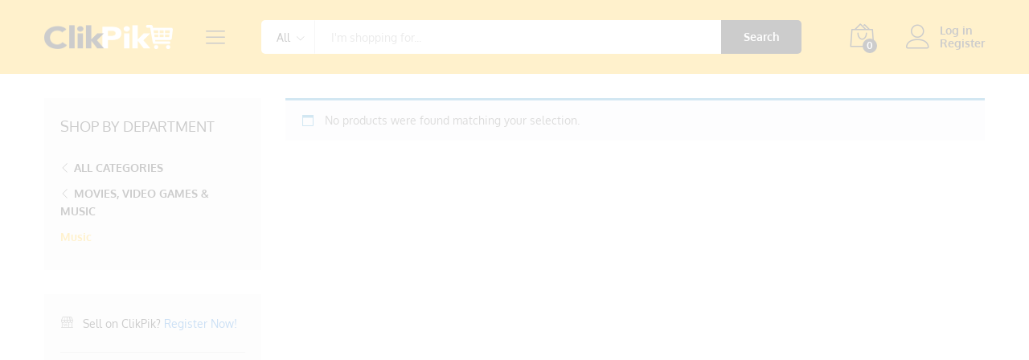

--- FILE ---
content_type: text/html; charset=UTF-8
request_url: https://clikpik.com/product-category/movies-video-games-music/music-movies-video-games-music/
body_size: 16216
content:
<!DOCTYPE html><html lang="en-GB" prefix="og: https://ogp.me/ns#"><head><script data-no-optimize="1">var litespeed_docref=sessionStorage.getItem("litespeed_docref");litespeed_docref&&(Object.defineProperty(document,"referrer",{get:function(){return litespeed_docref}}),sessionStorage.removeItem("litespeed_docref"));</script> <meta charset="UTF-8"><meta name="viewport" content="width=device-width, initial-scale=1"><link rel="pingback" href="https://clikpik.com/xmlrpc.php"><link rel="preload" href="https://clikpik.com/wp-content/themes/martfury/fonts/linearicons.woff2" as="font" type="font/woff2" crossorigin><link rel="preload" href="https://clikpik.com/wp-content/themes/martfury/fonts/eleganticons.woff2" as="font" type="font/woff2" crossorigin><link rel="preload" href="https://clikpik.com/wp-content/themes/martfury/fonts/ionicons.woff2" as="font" type="font/woff2" crossorigin><title>Music | ClikPik</title><meta name="description" content="ClikPik | Buy &amp; Sell Online |"/><meta name="robots" content="follow, noindex"/><meta property="og:locale" content="en_GB" /><meta property="og:type" content="article" /><meta property="og:title" content="Music | ClikPik" /><meta property="og:description" content="ClikPik | Buy &amp; Sell Online |" /><meta property="og:url" content="https://clikpik.com/product-category/movies-video-games-music/music-movies-video-games-music/" /><meta property="og:site_name" content="ClikPik" /><meta property="article:publisher" content="https://www.facebook.com/clikpikmedia/" /><meta name="twitter:card" content="summary_large_image" /><meta name="twitter:title" content="Music | ClikPik" /><meta name="twitter:description" content="ClikPik | Buy &amp; Sell Online |" /> <script type="application/ld+json" class="rank-math-schema">{"@context":"https://schema.org","@graph":[{"@type":"Organization","@id":"https://clikpik.com/#organization","name":"ClikPik","sameAs":["https://www.facebook.com/clikpikmedia/"]},{"@type":"WebSite","@id":"https://clikpik.com/#website","url":"https://clikpik.com","name":"ClikPik","alternateName":"ClikPik","publisher":{"@id":"https://clikpik.com/#organization"},"inLanguage":"en-GB"},{"@type":"CollectionPage","@id":"https://clikpik.com/product-category/movies-video-games-music/music-movies-video-games-music/#webpage","url":"https://clikpik.com/product-category/movies-video-games-music/music-movies-video-games-music/","name":"Music | ClikPik","isPartOf":{"@id":"https://clikpik.com/#website"},"inLanguage":"en-GB"}]}</script> <link data-optimized="2" rel="stylesheet" href="https://clikpik.com/wp-content/litespeed/css/fd8c41a97720996a225c84764b400d25.css?ver=77ad8" /> <script type="text/template" id="tmpl-variation-template"><div class="woocommerce-variation-description">{{{ data.variation.variation_description }}}</div>
	<div class="woocommerce-variation-price">{{{ data.variation.price_html }}}</div>
	<div class="woocommerce-variation-availability">{{{ data.variation.availability_html }}}</div></script> <script type="text/template" id="tmpl-unavailable-variation-template"><p role="alert">Sorry, this product is unavailable. Please choose a different combination.</p></script> <script type="litespeed/javascript" data-src="https://clikpik.com/wp-includes/js/jquery/jquery.min.js" id="jquery-core-js"></script> <script></script><link rel="https://api.w.org/" href="https://clikpik.com/wp-json/" /><link rel="alternate" title="JSON" type="application/json" href="https://clikpik.com/wp-json/wp/v2/product_cat/6955" /><link rel="EditURI" type="application/rsd+xml" title="RSD" href="https://clikpik.com/xmlrpc.php?rsd" /><meta name="generator" content="WordPress 6.9" />
<noscript><style>.woocommerce-product-gallery{ opacity: 1 !important; }</style></noscript><meta name="generator" content="Elementor 3.34.2; settings: css_print_method-internal, google_font-enabled, font_display-auto"><meta name="theme-color" content="#fcb300" /><meta name="generator" content="Powered by WPBakery Page Builder - drag and drop page builder for WordPress."/><meta name="generator" content="Powered by Slider Revolution 6.7.40 - responsive, Mobile-Friendly Slider Plugin for WordPress with comfortable drag and drop interface." />
 <script type="litespeed/javascript">(function(w,d,s,l,i){w[l]=w[l]||[];w[l].push({'gtm.start':new Date().getTime(),event:'gtm.js'});var f=d.getElementsByTagName(s)[0],j=d.createElement(s),dl=l!='dataLayer'?'&l='+l:'';j.async=!0;j.src='https://www.googletagmanager.com/gtm.js?id='+i+dl;f.parentNode.insertBefore(j,f)})(window,document,'script','dataLayer','GTM-5FZNF9Q')</script> <link rel="icon" href="https://clikpik.com/wp-content/uploads/2021/03/cropped-cpsiteicon2021b-32x32.png" sizes="32x32" /><link rel="icon" href="https://clikpik.com/wp-content/uploads/2021/03/cropped-cpsiteicon2021b-192x192.png" sizes="192x192" /><link rel="apple-touch-icon" href="https://clikpik.com/wp-content/uploads/2021/03/cropped-cpsiteicon2021b-180x180.png" /><meta name="msapplication-TileImage" content="https://clikpik.com/wp-content/uploads/2021/03/cropped-cpsiteicon2021b-270x270.png" />
<noscript><style>.wpb_animate_when_almost_visible { opacity: 1; }</style></noscript></head><body class="archive tax-product_cat term-music-movies-video-games-music term-6955 wp-embed-responsive wp-theme-martfury wp-child-theme-martfury-child theme-martfury cookies-not-set woocommerce woocommerce-page woocommerce-no-js group-blog header-layout-4 mf-catalog-page sidebar-content mf-catalog-layout-10 shop-view-grid catalog-ajax-filter catalog-filter-mobile navigation-type-infinite sticky-header elementor-columns-no-space wcfm-theme-martfury wpb-js-composer js-comp-ver-8.7.2 vc_responsive elementor-default elementor-kit-3978">
<noscript><iframe data-lazyloaded="1" src="about:blank" data-litespeed-src="https://www.googletagmanager.com/ns.html?id=GTM-5FZNF9Q"
height="0" width="0" style="display:none;visibility:hidden"></iframe></noscript><div id="page" class="hfeed site"><header id="site-header" class="site-header header-department-top header-dark"><div class="header-main-wapper"><div class="header-main"><div class="container"><div class="row header-row"><div class="header-logo col-md-3 col-sm-3 "><div class="d-logo"><div class="logo">
<a href="https://clikpik.com/">
<img data-lazyloaded="1" src="[data-uri]" width="2560" height="506" class="site-logo" alt="ClikPik" data-src="http://clikpik.com/wp-content/uploads/2022/09/0.png.webp"/>
</a></div><p class="site-title"><a href="https://clikpik.com/" rel="home">ClikPik</a></p><h2 class="site-description"></h2></div><div class="d-department hidden-xs hidden-sm "><div class="products-cats-menu mf-closed"><div class="cats-menu-title"><i class="icon-menu"><span class="s-space">&nbsp;</span></i><span class="text">Shop By Department</span></div><div class="toggle-product-cats nav" ><ul id="menu-shop-by-department" class="menu"><li class="menu-item menu-item-type-custom menu-item-object-custom menu-item-has-children menu-item-10187 dropdown hasmenu"><a href="http://clikpik.com/product-category/arts-crafts-sewing/" class="dropdown-toggle has-icon" role="button" data-toggle="dropdown" aria-haspopup="true" aria-expanded="false"><i  class="icon-brush"></i> Arts, Crafts &#038; Sewing</a><ul class="dropdown-submenu"><li class="menu-item menu-item-type-custom menu-item-object-custom menu-item-10188"><a href="http://clikpik.com/product-category/arts-crafts-sewing/art-craft-supplies/">Art &#038; Craft Supplies</a></li><li class="menu-item menu-item-type-custom menu-item-object-custom menu-item-10189"><a href="http://clikpik.com/product-category/arts-crafts-sewing/art-studio-furniture/">Art Studio Furniture</a></li><li class="menu-item menu-item-type-custom menu-item-object-custom menu-item-10190"><a href="http://clikpik.com/product-category/arts-crafts-sewing/beading-jewellery-making/">Beading &#038; Jewellery Making</a></li><li class="menu-item menu-item-type-custom menu-item-object-custom menu-item-10191"><a href="http://clikpik.com/product-category/arts-crafts-sewing/candle-soap-making/">Candle &#038; Soap Making</a></li><li class="menu-item menu-item-type-custom menu-item-object-custom menu-item-10192"><a href="http://clikpik.com/product-category/arts-crafts-sewing/ceramic-pottery-making/">Ceramic &#038; Pottery Making</a></li><li class="menu-item menu-item-type-custom menu-item-object-custom menu-item-10193"><a href="http://clikpik.com/product-category/arts-crafts-sewing/drawing/">Drawing</a></li><li class="menu-item menu-item-type-custom menu-item-object-custom menu-item-10194"><a href="http://clikpik.com/product-category/arts-crafts-sewing/fabric-painting-decoration/">Fabric Painting &#038; Decoration</a></li><li class="menu-item menu-item-type-custom menu-item-object-custom menu-item-10195"><a href="http://clikpik.com/product-category/arts-crafts-sewing/leathercraft/">Leathercraft</a></li><li class="menu-item menu-item-type-custom menu-item-object-custom menu-item-10196"><a href="http://clikpik.com/product-category/arts-crafts-sewing/metalworking/">Metalworking</a></li><li class="menu-item menu-item-type-custom menu-item-object-custom menu-item-10197"><a href="http://clikpik.com/product-category/arts-crafts-sewing/needlecrafts/">Needlecrafts</a></li><li class="menu-item menu-item-type-custom menu-item-object-custom menu-item-10198"><a href="http://clikpik.com/product-category/arts-crafts-sewing/other-crafts/">Other Crafts</a></li><li class="menu-item menu-item-type-custom menu-item-object-custom menu-item-10199"><a href="http://clikpik.com/product-category/arts-crafts-sewing/painting/">Painting</a></li><li class="menu-item menu-item-type-custom menu-item-object-custom menu-item-10200"><a href="http://clikpik.com/product-category/arts-crafts-sewing/printmaking/">Printmaking</a></li><li class="menu-item menu-item-type-custom menu-item-object-custom menu-item-10201"><a href="http://clikpik.com/product-category/arts-crafts-sewing/scrapbooking-paper-crafts/">Scrapbooking &#038; Paper Craft</a></li><li class="menu-item menu-item-type-custom menu-item-object-custom menu-item-10202"><a href="http://clikpik.com/product-category/arts-crafts-sewing/sculpting-modelling/">Sculpting &#038; Modelling</a></li><li class="menu-item menu-item-type-custom menu-item-object-custom menu-item-10203"><a href="http://clikpik.com/product-category/arts-crafts-sewing/sewing/">Sewing</a></li><li class="menu-item menu-item-type-custom menu-item-object-custom menu-item-10204"><a href="http://clikpik.com/product-category/arts-crafts-sewing/woodcrafts/">Woodcrafts</a></li></ul></li><li class="menu-item menu-item-type-custom menu-item-object-custom menu-item-has-children menu-item-10205 dropdown hasmenu"><a href="http://clikpik.com/product-category/books/" class="dropdown-toggle has-icon" role="button" data-toggle="dropdown" aria-haspopup="true" aria-expanded="false"><i  class="icon-book"></i> Books</a><ul class="dropdown-submenu"><li class="menu-item menu-item-type-custom menu-item-object-custom menu-item-10206"><a href="http://clikpik.com/product-category/books/childrens-books/">Children&#8217;s Books</a></li><li class="menu-item menu-item-type-custom menu-item-object-custom menu-item-10207"><a href="http://clikpik.com/product-category/books/fiction-books/">Fiction Books</a></li><li class="menu-item menu-item-type-custom menu-item-object-custom menu-item-10208"><a href="http://clikpik.com/product-category/books/non-fiction-books/">Non Fiction Books</a></li></ul></li><li class="menu-item menu-item-type-custom menu-item-object-custom menu-item-has-children menu-item-10099 dropdown hasmenu"><a href="http://clikpik.com/product-category/business-office-industrial-supplies/" class="dropdown-toggle has-icon" role="button" data-toggle="dropdown" aria-haspopup="true" aria-expanded="false"><i  class="icon-pencil-ruler2"></i> Business, Office &#038; Industrial Supplies</a><ul class="dropdown-submenu"><li class="menu-item menu-item-type-custom menu-item-object-custom menu-item-10104"><a href="http://clikpik.com/product-category/business-office-industrial-supplies/educational-supplies/">Educational Supplies</a></li><li class="menu-item menu-item-type-custom menu-item-object-custom menu-item-10105"><a href="http://clikpik.com/product-category/business-office-industrial-supplies/hospitality-supplies/">Hospitality Supplies</a></li><li class="menu-item menu-item-type-custom menu-item-object-custom menu-item-10106"><a href="http://clikpik.com/product-category/business-office-industrial-supplies/medical-supplies/">Medical Supplies</a></li><li class="menu-item menu-item-type-custom menu-item-object-custom menu-item-10107"><a href="http://clikpik.com/product-category/business-office-industrial-supplies/office-supplies/">Office Supplies</a></li><li class="menu-item menu-item-type-custom menu-item-object-custom menu-item-10108"><a href="http://clikpik.com/product-category/business-office-industrial-supplies/retail-supplies/">Retail Supplies</a></li></ul></li><li class="menu-item menu-item-type-custom menu-item-object-custom menu-item-has-children menu-item-10102 dropdown hasmenu"><a href="http://clikpik.com/product-category/clothing-shoes-accessories/" class="dropdown-toggle has-icon" role="button" data-toggle="dropdown" aria-haspopup="true" aria-expanded="false"><i  class="ion-tshirt-outline"></i> Clothing, Shoes &#038; Accessories</a><ul class="dropdown-submenu"><li class="menu-item menu-item-type-custom menu-item-object-custom menu-item-10115"><a href="http://clikpik.com/product-category/clothing-shoes-accessories/baby/">Baby</a></li><li class="menu-item menu-item-type-custom menu-item-object-custom menu-item-10118"><a href="http://clikpik.com/product-category/clothing-shoes-accessories/kids/">Kids</a></li><li class="menu-item menu-item-type-custom menu-item-object-custom menu-item-10111"><a href="http://clikpik.com/product-category/clothing-shoes-accessories/womens-fashion/">Women&#8217;s Fashion</a></li><li class="menu-item menu-item-type-custom menu-item-object-custom menu-item-10112"><a href="http://clikpik.com/product-category/clothing-shoes-accessories/mens-fashion/">Men&#8217;s Fashion</a></li><li class="menu-item menu-item-type-custom menu-item-object-custom menu-item-10110"><a href="http://clikpik.com/product-category/clothing-shoes-accessories/shoes/">Shoes</a></li><li class="menu-item menu-item-type-custom menu-item-object-custom menu-item-10113"><a href="http://clikpik.com/product-category/clothing-shoes-accessories/luggage-bags/">Luggage, Bags &#038; Travel</a></li></ul></li><li class="menu-item menu-item-type-custom menu-item-object-custom menu-item-has-children menu-item-10273 dropdown hasmenu"><a href="http://clikpik.com/product-category/collectables-memorabilia/" class="dropdown-toggle has-icon" role="button" data-toggle="dropdown" aria-haspopup="true" aria-expanded="false"><i  class="icon-trophy"></i> Collectables &#038; Memorabilia</a><ul class="dropdown-submenu"><li class="menu-item menu-item-type-custom menu-item-object-custom menu-item-10274"><a href="http://clikpik.com/product-category/collectables-memorabilia/antiques/">Antiques</a></li><li class="menu-item menu-item-type-custom menu-item-object-custom menu-item-10275"><a href="http://clikpik.com/product-category/collectables-memorabilia/collectable-art/">Collectable Art</a></li><li class="menu-item menu-item-type-custom menu-item-object-custom menu-item-10276"><a href="http://clikpik.com/product-category/collectables-memorabilia/collectable-bank-noted/">Collectable Bank Noted</a></li><li class="menu-item menu-item-type-custom menu-item-object-custom menu-item-10277"><a href="http://clikpik.com/product-category/collectables-memorabilia/collectable-books/">Collectable Books</a></li><li class="menu-item menu-item-type-custom menu-item-object-custom menu-item-10278"><a href="http://clikpik.com/product-category/collectables-memorabilia/collectable-cassette-tapes/">Collectable Cassette Tapes</a></li><li class="menu-item menu-item-type-custom menu-item-object-custom menu-item-10279"><a href="http://clikpik.com/product-category/collectables-memorabilia/collectable-coins/">Collectable Coins</a></li><li class="menu-item menu-item-type-custom menu-item-object-custom menu-item-10280"><a href="http://clikpik.com/product-category/collectables-memorabilia/collectable-dolls-bears/">Collectable Dolls &#038; Bears</a></li><li class="menu-item menu-item-type-custom menu-item-object-custom menu-item-10281"><a href="http://clikpik.com/product-category/collectables-memorabilia/collectable-prints-photos/">Collectable Prints &#038; Photos</a></li><li class="menu-item menu-item-type-custom menu-item-object-custom menu-item-10282"><a href="http://clikpik.com/product-category/collectables-memorabilia/collectable-vinyl-records/">Collectable Vinyl Records</a></li><li class="menu-item menu-item-type-custom menu-item-object-custom menu-item-10283"><a href="http://clikpik.com/product-category/collectables-memorabilia/film-tv-game-merchandise/">Film, TV &#038; Game Merchandise</a></li><li class="menu-item menu-item-type-custom menu-item-object-custom menu-item-10284"><a href="http://clikpik.com/product-category/collectables-memorabilia/general-collectables/">General Collectables</a></li><li class="menu-item menu-item-type-custom menu-item-object-custom menu-item-10285"><a href="http://clikpik.com/product-category/collectables-memorabilia/postage-stamps/">Postage Stamps</a></li><li class="menu-item menu-item-type-custom menu-item-object-custom menu-item-10286"><a href="http://clikpik.com/product-category/collectables-memorabilia/pottery-porcelain-glass/">Pottery, Porcelain &#038; Glass</a></li><li class="menu-item menu-item-type-custom menu-item-object-custom menu-item-10287"><a href="http://clikpik.com/product-category/collectables-memorabilia/religious-ceremonial-supplies/">Religious &#038; Ceremonial Supplies</a></li><li class="menu-item menu-item-type-custom menu-item-object-custom menu-item-10288"><a href="http://clikpik.com/product-category/collectables-memorabilia/sports-memorabilia/">Sports Memorabilia</a></li></ul></li><li class="menu-item menu-item-type-custom menu-item-object-custom current-menu-ancestor current-menu-parent menu-item-has-children menu-item-10268 active dropdown hasmenu"><a href="http://clikpik.com/product-category/movies-video-games-music/" class="dropdown-toggle has-icon" role="button" data-toggle="dropdown" aria-haspopup="true" aria-expanded="false"><i  class="ion-ios-game-controller-b-outline"></i> Movies, Video Games &#038; Music</a><ul class="dropdown-submenu"><li class="menu-item menu-item-type-custom menu-item-object-custom menu-item-10269"><a href="http://clikpik.com/product-category/movies-video-games-music/dvd-blu-ray/">DVD &#038; Blu-Ray</a></li><li class="menu-item menu-item-type-custom menu-item-object-custom current-menu-item menu-item-10270 active"><a href="http://clikpik.com/product-category/movies-video-games-music/music-movies-video-games-music/">Music</a></li><li class="menu-item menu-item-type-custom menu-item-object-custom menu-item-10271"><a href="http://clikpik.com/product-category/movies-video-games-music/video-games-consoles/">Video Games &#038; Consoles</a></li></ul></li><li class="menu-item menu-item-type-custom menu-item-object-custom menu-item-has-children menu-item-10290 dropdown hasmenu"><a href="http://clikpik.com/product-category/musical-instruments-dj/" class="dropdown-toggle has-icon" role="button" data-toggle="dropdown" aria-haspopup="true" aria-expanded="false"><i  class="icon-music-note3"></i> Musical Instruments &#038; DJ</a><ul class="dropdown-submenu"><li class="menu-item menu-item-type-custom menu-item-object-custom menu-item-10291"><a href="http://clikpik.com/product-category/musical-instruments-dj/dj-equipment/">DJ Equipment</a></li><li class="menu-item menu-item-type-custom menu-item-object-custom menu-item-10292"><a href="http://clikpik.com/product-category/musical-instruments-dj/drums-percussion/">Drums &#038; Percussion</a></li><li class="menu-item menu-item-type-custom menu-item-object-custom menu-item-10293"><a href="http://clikpik.com/product-category/musical-instruments-dj/guitars/">Guitars</a></li><li class="menu-item menu-item-type-custom menu-item-object-custom menu-item-10294"><a href="http://clikpik.com/product-category/musical-instruments-dj/karaoke-equipment/">Karaoke Equipment</a></li><li class="menu-item menu-item-type-custom menu-item-object-custom menu-item-10295"><a href="http://clikpik.com/product-category/musical-instruments-dj/live-sound-stage/">Live Sound &#038; Stage</a></li><li class="menu-item menu-item-type-custom menu-item-object-custom menu-item-10296"><a href="http://clikpik.com/product-category/musical-instruments-dj/music-accessories/">Music Accessories</a></li><li class="menu-item menu-item-type-custom menu-item-object-custom menu-item-10297"><a href="http://clikpik.com/product-category/musical-instruments-dj/orchestral/">Orchestral</a></li><li class="menu-item menu-item-type-custom menu-item-object-custom menu-item-10298"><a href="http://clikpik.com/product-category/musical-instruments-dj/pianos-keyboards/">Pianos &#038; Keyboards</a></li><li class="menu-item menu-item-type-custom menu-item-object-custom menu-item-10299"><a href="http://clikpik.com/product-category/musical-instruments-dj/studio-equipment/">Studio Equipment</a></li></ul></li><li class="menu-item menu-item-type-taxonomy menu-item-object-product_cat menu-item-has-children menu-item-3966 dropdown hasmenu"><a href="https://clikpik.com/product-category/baby-toddler/" class="dropdown-toggle has-icon" role="button" data-toggle="dropdown" aria-haspopup="true" aria-expanded="false"><i  class="icon-baby-bottle"></i> Baby &amp; Toddler</a><ul class="dropdown-submenu"><li class="menu-item menu-item-type-custom menu-item-object-custom menu-item-10122"><a href="http://clikpik.com/product-category/baby-toddler/activity-entertainment/">Activity &#038; Entertainment</a></li><li class="menu-item menu-item-type-custom menu-item-object-custom menu-item-10123"><a href="http://clikpik.com/product-category/baby-toddler/car-seats-accessories/">Car Seats &#038; Accessories</a></li><li class="menu-item menu-item-type-custom menu-item-object-custom menu-item-10124"><a href="http://clikpik.com/product-category/baby-toddler/carriers-slings/">Carriers &#038; Slings</a></li><li class="menu-item menu-item-type-custom menu-item-object-custom menu-item-10125"><a href="http://clikpik.com/product-category/baby-toddler/changing-supplies/">Changing Supplies</a></li><li class="menu-item menu-item-type-custom menu-item-object-custom menu-item-10126"><a href="http://clikpik.com/product-category/baby-toddler/gifts-keepsakes/">Gifts &#038; Keepsakes</a></li><li class="menu-item menu-item-type-custom menu-item-object-custom menu-item-10127"><a href="http://clikpik.com/product-category/baby-toddler/healthcare-hygiene/">Healthcare &#038; Hygiene</a></li><li class="menu-item menu-item-type-custom menu-item-object-custom menu-item-10128"><a href="http://clikpik.com/product-category/baby-toddler/nursery/">Nursery</a></li><li class="menu-item menu-item-type-custom menu-item-object-custom menu-item-10129"><a href="http://clikpik.com/product-category/baby-toddler/nursing-feeding/">Nursing &#038; Feeding</a></li><li class="menu-item menu-item-type-custom menu-item-object-custom menu-item-10130"><a href="http://clikpik.com/product-category/baby-toddler/potty-training/">Potty Training</a></li><li class="menu-item menu-item-type-custom menu-item-object-custom menu-item-10131"><a href="http://clikpik.com/product-category/baby-toddler/pushchairs-prams-accessories/">Pushchairs, Prams &#038; Accessories</a></li><li class="menu-item menu-item-type-custom menu-item-object-custom menu-item-10132"><a href="http://clikpik.com/product-category/baby-toddler/safety-equipment/">Safety Equipment</a></li><li class="menu-item menu-item-type-custom menu-item-object-custom menu-item-10133"><a href="http://clikpik.com/product-category/baby-toddler/soothers-teethers/">Soothers &#038; Teethers</a></li></ul></li><li class="menu-item menu-item-type-custom menu-item-object-custom menu-item-has-children menu-item-3644 dropdown hasmenu"><a href="http://clikpik.com/product-category/food-drink/" class="dropdown-toggle has-icon" role="button" data-toggle="dropdown" aria-haspopup="true" aria-expanded="false"><i  class="icon-hamburger"></i> Food &#038; Drink</a><ul class="dropdown-submenu"><li class="menu-item menu-item-type-custom menu-item-object-custom menu-item-10135"><a href="http://clikpik.com/product-category/food-drink/baby-toddler-food-drink/">Baby &#038; Toddler</a></li><li class="menu-item menu-item-type-custom menu-item-object-custom menu-item-10136"><a href="http://clikpik.com/product-category/food-drink/bakery/">Bakery</a></li><li class="menu-item menu-item-type-custom menu-item-object-custom menu-item-10137"><a href="http://clikpik.com/product-category/food-drink/food-cupboard/">Food Cupboard</a></li><li class="menu-item menu-item-type-custom menu-item-object-custom menu-item-10138"><a href="http://clikpik.com/product-category/food-drink/fresh-food/">Fresh Food</a></li><li class="menu-item menu-item-type-custom menu-item-object-custom menu-item-10139"><a href="http://clikpik.com/product-category/food-drink/hampers-gourmet-gifts/">Hampers &#038; Gourmet Gifts</a></li><li class="menu-item menu-item-type-custom menu-item-object-custom menu-item-10140"><a href="http://clikpik.com/product-category/food-drink/wines-beers-spirits/">Wines, Beers &#038; Spirits</a></li><li class="menu-item menu-item-type-custom menu-item-object-custom menu-item-10141"><a href="http://clikpik.com/product-category/food-drink/frozen-food/">Frozen Food</a></li><li class="menu-item menu-item-type-custom menu-item-object-custom menu-item-10142"><a href="http://clikpik.com/product-category/food-drink/fruit-vegetables/">Fruit &#038; Vegetables</a></li><li class="menu-item menu-item-type-custom menu-item-object-custom menu-item-10143"><a href="http://clikpik.com/product-category/food-drink/">Soft Drinks, Tea &#038; Coffee</a></li></ul></li><li class="menu-item menu-item-type-custom menu-item-object-custom menu-item-has-children menu-item-3191 dropdown hasmenu"><a href="http://clikpik.com/product-category/electronics-technology/" class="dropdown-toggle has-icon" role="button" data-toggle="dropdown" aria-haspopup="true" aria-expanded="false"><i  class="icon-laptop"></i> Electronics &#038; Technology</a><ul class="dropdown-submenu"><li class="menu-item menu-item-type-custom menu-item-object-custom menu-item-10145"><a href="http://clikpik.com/product-category/electronics-technology/audio-hifi/">Audio &#038; HiFi</a></li><li class="menu-item menu-item-type-custom menu-item-object-custom menu-item-10146"><a href="http://clikpik.com/product-category/electronics-technology/cables-adapters/">Cables &#038; Adapters</a></li><li class="menu-item menu-item-type-custom menu-item-object-custom menu-item-10147"><a href="http://clikpik.com/product-category/electronics-technology/cameras-photography/">Cameras &#038; Photography</a></li><li class="menu-item menu-item-type-custom menu-item-object-custom menu-item-10148"><a href="http://clikpik.com/product-category/electronics-technology/computing/">Computing</a></li><li class="menu-item menu-item-type-custom menu-item-object-custom menu-item-10149"><a href="http://clikpik.com/product-category/electronics-technology/headphones-earphones/">Headphones &#038; Earphones</a></li><li class="menu-item menu-item-type-custom menu-item-object-custom menu-item-10162"><a href="http://clikpik.com/product-category/electronics-technology/household-batteries-power/">Household Batteries &#038; Power</a></li><li class="menu-item menu-item-type-custom menu-item-object-custom menu-item-10150"><a href="http://clikpik.com/product-category/electronics-technology/in-car-entertainment/">In-Car Entertainment</a></li><li class="menu-item menu-item-type-custom menu-item-object-custom menu-item-10151"><a href="http://clikpik.com/product-category/electronics-technology/mobile-phones-accessories/">Mobile Phones &#038; Accessories</a></li><li class="menu-item menu-item-type-custom menu-item-object-custom menu-item-10152"><a href="http://clikpik.com/product-category/electronics-technology/portable-sound-video/">Portable Sound &#038; Video</a></li><li class="menu-item menu-item-type-custom menu-item-object-custom menu-item-10153"><a href="http://clikpik.com/product-category/electronics-technology/radio-communication/">Radio Communication</a></li><li class="menu-item menu-item-type-custom menu-item-object-custom menu-item-10154"><a href="http://clikpik.com/product-category/electronics-technology/smart-home/">Smart Home</a></li><li class="menu-item menu-item-type-custom menu-item-object-custom menu-item-10156"><a href="http://clikpik.com/product-category/electronics-technology/smart-watches-accessories/">Smart Watches &#038; Accessories</a></li><li class="menu-item menu-item-type-custom menu-item-object-custom menu-item-10157"><a href="http://clikpik.com/product-category/electronics-technology/tablets-ereaders/">Tablets &#038; eReaders</a></li><li class="menu-item menu-item-type-custom menu-item-object-custom menu-item-10158"><a href="http://clikpik.com/product-category/electronics-technology/telephones-accessories/">Telephones &#038; Accessories</a></li><li class="menu-item menu-item-type-custom menu-item-object-custom menu-item-10159"><a href="http://clikpik.com/product-category/electronics-technology/tv-home-audio-accessories/">TV &#038; Home Audio Accessories</a></li><li class="menu-item menu-item-type-custom menu-item-object-custom menu-item-10160"><a href="http://clikpik.com/product-category/electronics-technology/tv-home-cinema/">TV &#038; Home Cinema</a></li></ul></li><li class="menu-item menu-item-type-custom menu-item-object-custom menu-item-has-children menu-item-3193 dropdown hasmenu"><a href="http://clikpik.com/product-category/jewellery-watches/" class="dropdown-toggle has-icon" role="button" data-toggle="dropdown" aria-haspopup="true" aria-expanded="false"><i  class="icon-watch"></i> Jewellery &#038; Watches</a><ul class="dropdown-submenu"><li class="menu-item menu-item-type-custom menu-item-object-custom menu-item-10165"><a href="http://clikpik.com/product-category/jewellery-watches/fashion-jewellery/">Fashion Jewellery</a></li><li class="menu-item menu-item-type-custom menu-item-object-custom menu-item-10166"><a href="http://clikpik.com/product-category/jewellery-watches/watches/">Watches</a></li></ul></li><li class="menu-item menu-item-type-custom menu-item-object-custom menu-item-has-children menu-item-3194 dropdown hasmenu"><a href="http://clikpik.com/product-category/home-garden-pets/" class="dropdown-toggle has-icon" role="button" data-toggle="dropdown" aria-haspopup="true" aria-expanded="false"><i  class="icon-home"></i> Home, Garden &#038; Pets</a><ul class="dropdown-submenu"><li class="menu-item menu-item-type-custom menu-item-object-custom menu-item-10169"><a href="http://clikpik.com/product-category/home-garden-pets/bathroom/">Bathroom</a></li><li class="menu-item menu-item-type-custom menu-item-object-custom menu-item-10170"><a href="http://clikpik.com/product-category/home-garden-pets/bedding-linens/">Bedding &#038; Linens</a></li><li class="menu-item menu-item-type-custom menu-item-object-custom menu-item-10171"><a href="http://clikpik.com/product-category/home-garden-pets/cooking-dining-barware/">Cooking, Dining &#038; Barware</a></li><li class="menu-item menu-item-type-custom menu-item-object-custom menu-item-10172"><a href="http://clikpik.com/product-category/home-garden-pets/fireplaces-stoves-accessories/">Fireplaces, Stoves &#038; Accessories</a></li><li class="menu-item menu-item-type-custom menu-item-object-custom menu-item-10173"><a href="http://clikpik.com/product-category/home-garden-pets/furniture/">Furniture</a></li><li class="menu-item menu-item-type-custom menu-item-object-custom menu-item-10174"><a href="http://clikpik.com/product-category/home-garden-pets/garden-outdoor-living/">Garden &#038; Outdoor Living</a></li><li class="menu-item menu-item-type-custom menu-item-object-custom menu-item-10175"><a href="http://clikpik.com/product-category/home-garden-pets/home-furnishings-decor/">Home Furnishings &#038; Decor</a></li><li class="menu-item menu-item-type-custom menu-item-object-custom menu-item-10176"><a href="http://clikpik.com/product-category/home-garden-pets/kitchen-home-appliances/">Kitchen &#038; Home Appliances</a></li><li class="menu-item menu-item-type-custom menu-item-object-custom menu-item-10177"><a href="http://clikpik.com/product-category/home-garden-pets/laundry-cleaning-storage/">Laundry, Cleaning &#038; Storage</a></li><li class="menu-item menu-item-type-custom menu-item-object-custom menu-item-10178"><a href="http://clikpik.com/product-category/home-garden-pets/pet-supplies/">Pet Supplies</a></li><li class="menu-item menu-item-type-custom menu-item-object-custom menu-item-10179"><a href="http://clikpik.com/product-category/home-garden-pets/swimming-pools-hot-tubs/">Swimming Pools &#038; Hot Tubs</a></li></ul></li><li class="menu-item menu-item-type-custom menu-item-object-custom menu-item-has-children menu-item-10120 dropdown hasmenu"><a href="http://clikpik.com/product-category/tools-diy/" class="dropdown-toggle has-icon" role="button" data-toggle="dropdown" aria-haspopup="true" aria-expanded="false"><i  class="icon-hammer-wrench"></i> Tools &#038; DIY</a><ul class="dropdown-submenu"><li class="menu-item menu-item-type-custom menu-item-object-custom menu-item-10210"><a href="http://clikpik.com/product-category/tools-diy/building-materials/">Building Materials</a></li><li class="menu-item menu-item-type-custom menu-item-object-custom menu-item-10211"><a href="http://clikpik.com/product-category/tools-diy/hardware/">Hardware</a></li><li class="menu-item menu-item-type-custom menu-item-object-custom menu-item-10212"><a href="http://clikpik.com/product-category/tools-diy/heating-cooling-air/">Heating, Cooling &#038; Air</a></li><li class="menu-item menu-item-type-custom menu-item-object-custom menu-item-10213"><a href="http://clikpik.com/product-category/tools-diy/home-safety/">Home Safety</a></li><li class="menu-item menu-item-type-custom menu-item-object-custom menu-item-10214"><a href="http://clikpik.com/product-category/tools-diy/kitchen-bathroom-fixtures/">Kitchen &#038; Bathroom Fixtures</a></li><li class="menu-item menu-item-type-custom menu-item-object-custom menu-item-10215"><a href="http://clikpik.com/product-category/tools-diy/painting-decorating/">Painting &#038; Decorating</a></li><li class="menu-item menu-item-type-custom menu-item-object-custom menu-item-10216"><a href="http://clikpik.com/product-category/tools-diy/personal-protective-equipment/">Personal Protective Equipment</a></li><li class="menu-item menu-item-type-custom menu-item-object-custom menu-item-10217"><a href="http://clikpik.com/product-category/tools-diy/plumbing-tools-diy/">Plumbing</a></li><li class="menu-item menu-item-type-custom menu-item-object-custom menu-item-10218"><a href="http://clikpik.com/product-category/tools-diy/power-electrical-supplies/">Power &#038; Electrical Supplies</a></li><li class="menu-item menu-item-type-custom menu-item-object-custom menu-item-10219"><a href="http://clikpik.com/product-category/tools-diy/signage/">Signage</a></li><li class="menu-item menu-item-type-custom menu-item-object-custom menu-item-10220"><a href="http://clikpik.com/product-category/tools-diy/tools/">Tools</a></li><li class="menu-item menu-item-type-custom menu-item-object-custom menu-item-10221"><a href="http://clikpik.com/product-category/tools-diy/workwear/">Workwear</a></li></ul></li><li class="menu-item menu-item-type-custom menu-item-object-custom menu-item-has-children menu-item-3196 dropdown hasmenu"><a href="http://clikpik.com/product-category/toys-games/" class="dropdown-toggle has-icon" role="button" data-toggle="dropdown" aria-haspopup="true" aria-expanded="false"><i  class="icon-gift"></i> Toys &#038; Games</a><ul class="dropdown-submenu"><li class="menu-item menu-item-type-custom menu-item-object-custom menu-item-10223"><a href="http://clikpik.com/product-category/toys-games/action-figures-playsets/">Action Figures &#038; Playsets</a></li><li class="menu-item menu-item-type-custom menu-item-object-custom menu-item-10224"><a href="http://clikpik.com/product-category/toys-games/baby-toddler-toys/">Baby &#038; Toddler Toys</a></li><li class="menu-item menu-item-type-custom menu-item-object-custom menu-item-10225"><a href="http://clikpik.com/product-category/toys-games/building-construction-toys/">Building &#038; Construction Toys</a></li><li class="menu-item menu-item-type-custom menu-item-object-custom menu-item-10226"><a href="http://clikpik.com/product-category/toys-games/childrens-arts-crafts/">Children&#8217;s Arts &#038; Crafts</a></li><li class="menu-item menu-item-type-custom menu-item-object-custom menu-item-10227"><a href="http://clikpik.com/product-category/toys-games/classic-toys/">Classic Toys</a></li><li class="menu-item menu-item-type-custom menu-item-object-custom menu-item-10228"><a href="http://clikpik.com/product-category/toys-games/dolls-puppets-accessories/">Dolls, Puppets &#038; Accessories</a></li><li class="menu-item menu-item-type-custom menu-item-object-custom menu-item-10229"><a href="http://clikpik.com/product-category/toys-games/educational-toys-games/">Educational Toys &#038; Games</a></li><li class="menu-item menu-item-type-custom menu-item-object-custom menu-item-10230"><a href="http://clikpik.com/product-category/toys-games/electronic-toys/">Electronic Toys</a></li><li class="menu-item menu-item-type-custom menu-item-object-custom menu-item-10231"><a href="http://clikpik.com/product-category/toys-games/fancy-dress/">Fancy Dress</a></li><li class="menu-item menu-item-type-custom menu-item-object-custom menu-item-10232"><a href="http://clikpik.com/product-category/toys-games/games-magic-sets/">Games &#038; Magic Sets</a></li><li class="menu-item menu-item-type-custom menu-item-object-custom menu-item-10233"><a href="http://clikpik.com/product-category/toys-games/hobbies/">Hobbies</a></li><li class="menu-item menu-item-type-custom menu-item-object-custom menu-item-10234"><a href="http://clikpik.com/product-category/toys-games/jigsaws-puzzles/">Jigsaws &#038; Puzzles</a></li><li class="menu-item menu-item-type-custom menu-item-object-custom menu-item-10235"><a href="http://clikpik.com/product-category/toys-games/musical-toy-instruments/">Musical Toy Instruments</a></li><li class="menu-item menu-item-type-custom menu-item-object-custom menu-item-10236"><a href="http://clikpik.com/product-category/toys-games/outdoor-toys-games/">Outdoor Toys &#038; Games</a></li><li class="menu-item menu-item-type-custom menu-item-object-custom menu-item-10237"><a href="http://clikpik.com/product-category/toys-games/pretend-play/">Pretend Play</a></li><li class="menu-item menu-item-type-custom menu-item-object-custom menu-item-10238"><a href="http://clikpik.com/product-category/toys-games/soft-toys-teddies/">Soft Toys &#038; Teddies</a></li><li class="menu-item menu-item-type-custom menu-item-object-custom menu-item-10239"><a href="http://clikpik.com/product-category/toys-games/sports-toys/">Sports Toys</a></li><li class="menu-item menu-item-type-custom menu-item-object-custom menu-item-10240"><a href="http://clikpik.com/product-category/toys-games/toy-vehicles/">Toy Vehicles</a></li></ul></li><li class="menu-item menu-item-type-custom menu-item-object-custom menu-item-has-children menu-item-3197 dropdown hasmenu"><a href="http://clikpik.com/product-category/outdoor-sports/" class="dropdown-toggle has-icon" role="button" data-toggle="dropdown" aria-haspopup="true" aria-expanded="false"><i  class="ion-android-bicycle"></i> Outdoor &#038; Sports</a><ul class="dropdown-submenu"><li class="menu-item menu-item-type-custom menu-item-object-custom menu-item-10242"><a href="http://clikpik.com/product-category/outdoor-sports/athletics/">Athletics</a></li><li class="menu-item menu-item-type-custom menu-item-object-custom menu-item-10243"><a href="http://clikpik.com/product-category/outdoor-sports/ballet-dancing/">Ballet &#038; Dancing</a></li><li class="menu-item menu-item-type-custom menu-item-object-custom menu-item-10244"><a href="http://clikpik.com/product-category/outdoor-sports/boating-water-sports/">Boating &#038; Water Sports</a></li><li class="menu-item menu-item-type-custom menu-item-object-custom menu-item-10245"><a href="http://clikpik.com/product-category/outdoor-sports/exercise-fitness/">Exercise &#038; Fitness</a></li><li class="menu-item menu-item-type-custom menu-item-object-custom menu-item-10246"><a href="http://clikpik.com/product-category/outdoor-sports/experience-days/">Experience Days</a></li><li class="menu-item menu-item-type-custom menu-item-object-custom menu-item-10247"><a href="http://clikpik.com/product-category/outdoor-sports/indoor-sports/">Indoor Sports</a></li><li class="menu-item menu-item-type-custom menu-item-object-custom menu-item-10248"><a href="http://clikpik.com/product-category/outdoor-sports/outdoor-recreation/">Outdoor Recreation</a></li><li class="menu-item menu-item-type-custom menu-item-object-custom menu-item-10249"><a href="http://clikpik.com/product-category/outdoor-sports/outdoor-sports-outdoor-sports/">Outdoor Sports</a></li><li class="menu-item menu-item-type-custom menu-item-object-custom menu-item-10250"><a href="http://clikpik.com/product-category/outdoor-sports/racket-sports/">Racket Sports</a></li><li class="menu-item menu-item-type-custom menu-item-object-custom menu-item-10251"><a href="http://clikpik.com/product-category/outdoor-sports/sports-technology/">Sports Technology</a></li><li class="menu-item menu-item-type-custom menu-item-object-custom menu-item-10252"><a href="http://clikpik.com/product-category/outdoor-sports/winter-sports/">Winter Sports</a></li></ul></li><li class="menu-item menu-item-type-custom menu-item-object-custom menu-item-has-children menu-item-3199 dropdown hasmenu"><a href="http://clikpik.com/product-category/health-beauty/" class="dropdown-toggle has-icon" role="button" data-toggle="dropdown" aria-haspopup="true" aria-expanded="false"><i  class="icon-theater"></i> Health &#038; Beauty</a><ul class="dropdown-submenu"><li class="menu-item menu-item-type-custom menu-item-object-custom menu-item-10254"><a href="http://clikpik.com/product-category/health-beauty/beauty/">Beauty</a></li><li class="menu-item menu-item-type-custom menu-item-object-custom menu-item-10255"><a href="http://clikpik.com/product-category/health-beauty/dental-care/">Dental Care</a></li><li class="menu-item menu-item-type-custom menu-item-object-custom menu-item-10256"><a href="http://clikpik.com/product-category/health-beauty/diet-nutrition/">Diet &#038; Nutrition</a></li><li class="menu-item menu-item-type-custom menu-item-object-custom menu-item-10257"><a href="http://clikpik.com/product-category/health-beauty/intimate-hygiene/">Intimate Hygiene</a></li><li class="menu-item menu-item-type-custom menu-item-object-custom menu-item-10258"><a href="http://clikpik.com/product-category/health-beauty/massage-relaxation/">Massage &#038; Relaxation</a></li><li class="menu-item menu-item-type-custom menu-item-object-custom menu-item-10259"><a href="http://clikpik.com/product-category/health-beauty/medical-supplies-equipment/">Medical Supplies &#038; Equipment</a></li><li class="menu-item menu-item-type-custom menu-item-object-custom menu-item-10260"><a href="http://clikpik.com/product-category/health-beauty/medication-remedies/">Medication &#038; Remedies</a></li><li class="menu-item menu-item-type-custom menu-item-object-custom menu-item-10261"><a href="http://clikpik.com/product-category/health-beauty/sex-products/">Sex Products</a></li><li class="menu-item menu-item-type-custom menu-item-object-custom menu-item-10262"><a href="http://clikpik.com/product-category/health-beauty/tattoos-body-art/">Tattoos &#038; Body Art</a></li><li class="menu-item menu-item-type-custom menu-item-object-custom menu-item-10263"><a href="http://clikpik.com/product-category/health-beauty/vaporisers-electronic-cigarettes/">Vaporisers &#038; Electronic Cigarettes</a></li><li class="menu-item menu-item-type-custom menu-item-object-custom menu-item-10264"><a href="http://clikpik.com/product-category/health-beauty/vision-eye-care/">Vision &#038; Eye Care</a></li></ul></li><li class="menu-item menu-item-type-custom menu-item-object-custom menu-item-has-children menu-item-3200 dropdown hasmenu"><a href="http://clikpik.com/product-category/auto-parts-accessories/" class="dropdown-toggle has-icon" role="button" data-toggle="dropdown" aria-haspopup="true" aria-expanded="false"><i  class="icon-engine"></i> Auto Parts &#038; Accessories</a><ul class="dropdown-submenu"><li class="menu-item menu-item-type-custom menu-item-object-custom menu-item-10302"><a href="http://clikpik.com/product-category/auto-parts-accessories/agricultural-vehicle-parts-accessories/">Agricultural Vehicle Parts &#038; Accessories</a></li><li class="menu-item menu-item-type-custom menu-item-object-custom menu-item-10303"><a href="http://clikpik.com/product-category/auto-parts-accessories/aircraft-parts-accessories/">Aircraft Parts &#038; Accessories</a></li><li class="menu-item menu-item-type-custom menu-item-object-custom menu-item-10304"><a href="http://clikpik.com/product-category/auto-parts-accessories/car-accessories/">Car Accessories</a></li><li class="menu-item menu-item-type-custom menu-item-object-custom menu-item-10305"><a href="http://clikpik.com/product-category/auto-parts-accessories/car-paintwork/">Car Paintwork</a></li><li class="menu-item menu-item-type-custom menu-item-object-custom menu-item-10306"><a href="http://clikpik.com/product-category/auto-parts-accessories/car-parts/">Car Parts</a></li><li class="menu-item menu-item-type-custom menu-item-object-custom menu-item-10307"><a href="http://clikpik.com/product-category/auto-parts-accessories/car-wheels-tyres-trims/">Car Wheels, Tyres &#038; Trims</a></li><li class="menu-item menu-item-type-custom menu-item-object-custom menu-item-10308"><a href="http://clikpik.com/product-category/auto-parts-accessories/garage-equipment-vehicle-tools/">Garage Equipment &#038; Vehicle Tools</a></li><li class="menu-item menu-item-type-custom menu-item-object-custom menu-item-10309"><a href="http://clikpik.com/product-category/auto-parts-accessories/go-kart-parts-accessories/">Go-Kart Parts &#038; Accessories</a></li><li class="menu-item menu-item-type-custom menu-item-object-custom menu-item-10310"><a href="http://clikpik.com/product-category/auto-parts-accessories/motorbike-parts-accessories/">Motorbike Parts &#038; Accessories</a></li><li class="menu-item menu-item-type-custom menu-item-object-custom menu-item-10311"><a href="http://clikpik.com/product-category/auto-parts-accessories/motorhome-parts-accessories/">Motorhome Parts &#038; Accessories</a></li><li class="menu-item menu-item-type-custom menu-item-object-custom menu-item-10312"><a href="http://clikpik.com/product-category/auto-parts-accessories/oils-lubricants-antifreeze/">Oils, Lubricants &#038; Antifreeze</a></li><li class="menu-item menu-item-type-custom menu-item-object-custom menu-item-10313"><a href="http://clikpik.com/product-category/auto-parts-accessories/vehicle-care-cleaning/">Vehicle Care &#038; Cleaning</a></li><li class="menu-item menu-item-type-custom menu-item-object-custom menu-item-10314"><a href="http://clikpik.com/product-category/auto-parts-accessories/vehicles/">Vehicles</a></li></ul></li></ul></div></div></div></div><div class="header-extras col-md-9 col-sm-9"><div class="product-extra-search"><form class="products-search" method="get" action="https://clikpik.com/"><div class="psearch-content"><div class="product-cat"><div class="product-cat-label ">All</div> <select  name='product_cat' id='header-search-product-cat' class='product-cat-dd'><option value='0' selected='selected'>All</option><option class="level-0" value="arts-crafts-sewing">Arts, Crafts &amp; Sewing</option><option class="level-1" value="painting">&nbsp;&nbsp;&nbsp;Painting</option><option class="level-2" value="art-paints">&nbsp;&nbsp;&nbsp;&nbsp;&nbsp;&nbsp;Art Paints</option><option class="level-3" value="acrylic-paint">&nbsp;&nbsp;&nbsp;&nbsp;&nbsp;&nbsp;&nbsp;&nbsp;&nbsp;Acrylic Paint</option><option class="level-0" value="auto-parts-accessories">Auto Parts &amp; Accessories</option><option class="level-1" value="oils-lubricants-antifreeze">&nbsp;&nbsp;&nbsp;Oils, Lubricants &amp; Antifreeze</option><option class="level-2" value="antifreeze">&nbsp;&nbsp;&nbsp;&nbsp;&nbsp;&nbsp;Antifreeze</option><option class="level-1" value="vehicle-care-cleaning">&nbsp;&nbsp;&nbsp;Vehicle Care &amp; Cleaning</option><option class="level-2" value="de-icers">&nbsp;&nbsp;&nbsp;&nbsp;&nbsp;&nbsp;De-Icers</option><option class="level-2" value="ice-scrapers-snow-brushes">&nbsp;&nbsp;&nbsp;&nbsp;&nbsp;&nbsp;Ice Scrapers &amp; Snow Brushes</option><option class="level-2" value="window-cleaning">&nbsp;&nbsp;&nbsp;&nbsp;&nbsp;&nbsp;Window Cleaning</option><option class="level-0" value="books">Books</option><option class="level-1" value="childrens-books">&nbsp;&nbsp;&nbsp;Children&#8217;s Books</option><option class="level-2" value="childrens-fiction">&nbsp;&nbsp;&nbsp;&nbsp;&nbsp;&nbsp;Children&#8217;s Fiction</option><option class="level-3" value="adventure-childrens-fiction">&nbsp;&nbsp;&nbsp;&nbsp;&nbsp;&nbsp;&nbsp;&nbsp;&nbsp;Adventure</option><option class="level-3" value="general-fiction">&nbsp;&nbsp;&nbsp;&nbsp;&nbsp;&nbsp;&nbsp;&nbsp;&nbsp;General Fiction</option><option class="level-0" value="clothing-shoes-accessories">Clothing, Shoes &amp; Accessories</option><option class="level-1" value="luggage-bags">&nbsp;&nbsp;&nbsp;Luggage, Bags &amp; Travel</option><option class="level-2" value="bags-backpacks">&nbsp;&nbsp;&nbsp;&nbsp;&nbsp;&nbsp;Bags &amp; Backpacks</option><option class="level-3" value="messenger-shoulder-bags">&nbsp;&nbsp;&nbsp;&nbsp;&nbsp;&nbsp;&nbsp;&nbsp;&nbsp;Messenger &amp; Shoulder Bags</option><option class="level-2" value="wallets-money-clips-card-holders">&nbsp;&nbsp;&nbsp;&nbsp;&nbsp;&nbsp;Wallets, Money Clips &amp; Card Holders</option><option class="level-3" value="purses-coin-pouches">&nbsp;&nbsp;&nbsp;&nbsp;&nbsp;&nbsp;&nbsp;&nbsp;&nbsp;Purses &amp; Coin Pouches</option><option class="level-1" value="womens-fashion">&nbsp;&nbsp;&nbsp;Women&#8217;s Fashion</option><option class="level-2" value="accessories-womens-fashion">&nbsp;&nbsp;&nbsp;&nbsp;&nbsp;&nbsp;Accessories</option><option class="level-3" value="hats-scarves">&nbsp;&nbsp;&nbsp;&nbsp;&nbsp;&nbsp;&nbsp;&nbsp;&nbsp;Hats &amp; Scarves</option><option class="level-2" value="blouses-shirts">&nbsp;&nbsp;&nbsp;&nbsp;&nbsp;&nbsp;Blouses &amp; Shirts</option><option class="level-2" value="dresses">&nbsp;&nbsp;&nbsp;&nbsp;&nbsp;&nbsp;Dresses</option><option class="level-2" value="jeans">&nbsp;&nbsp;&nbsp;&nbsp;&nbsp;&nbsp;Jeans</option><option class="level-0" value="collectables-memorabilia">Collectables &amp; Memorabilia</option><option class="level-1" value="collectable-coins">&nbsp;&nbsp;&nbsp;Collectable Coins</option><option class="level-0" value="electronics-technology">Electronics &amp; Technology</option><option class="level-1" value="audio-hifi">&nbsp;&nbsp;&nbsp;Audio &amp; HiFi</option><option class="level-2" value="speakers-subwoofers">&nbsp;&nbsp;&nbsp;&nbsp;&nbsp;&nbsp;Speakers &amp; Subwoofers</option><option class="level-3" value="bluetooth-speakers">&nbsp;&nbsp;&nbsp;&nbsp;&nbsp;&nbsp;&nbsp;&nbsp;&nbsp;Bluetooth Speakers</option><option class="level-1" value="cables-adapters">&nbsp;&nbsp;&nbsp;Cables &amp; Adapters</option><option class="level-2" value="cables-cables-adapters">&nbsp;&nbsp;&nbsp;&nbsp;&nbsp;&nbsp;Cables</option><option class="level-1" value="computing">&nbsp;&nbsp;&nbsp;Computing</option><option class="level-2" value="laptops-accessories">&nbsp;&nbsp;&nbsp;&nbsp;&nbsp;&nbsp;Laptops &amp; Accessories</option><option class="level-3" value="stands-mounts">&nbsp;&nbsp;&nbsp;&nbsp;&nbsp;&nbsp;&nbsp;&nbsp;&nbsp;Stands &amp; Mounts</option><option class="level-2" value="peripherals">&nbsp;&nbsp;&nbsp;&nbsp;&nbsp;&nbsp;Peripherals</option><option class="level-3" value="printers-scanners">&nbsp;&nbsp;&nbsp;&nbsp;&nbsp;&nbsp;&nbsp;&nbsp;&nbsp;Printers &amp; Scanners</option><option class="level-4" value="printer-ink-cartridges">&nbsp;&nbsp;&nbsp;&nbsp;&nbsp;&nbsp;&nbsp;&nbsp;&nbsp;&nbsp;&nbsp;&nbsp;Printer Ink &amp; Cartridges</option><option class="level-5" value="inkjet-cartridges">&nbsp;&nbsp;&nbsp;&nbsp;&nbsp;&nbsp;&nbsp;&nbsp;&nbsp;&nbsp;&nbsp;&nbsp;&nbsp;&nbsp;&nbsp;Inkjet Cartridges</option><option class="level-4" value="printers">&nbsp;&nbsp;&nbsp;&nbsp;&nbsp;&nbsp;&nbsp;&nbsp;&nbsp;&nbsp;&nbsp;&nbsp;Printers</option><option class="level-5" value="all-in-one-printers">&nbsp;&nbsp;&nbsp;&nbsp;&nbsp;&nbsp;&nbsp;&nbsp;&nbsp;&nbsp;&nbsp;&nbsp;&nbsp;&nbsp;&nbsp;All-in-One Printers</option><option class="level-1" value="headphones-earphones">&nbsp;&nbsp;&nbsp;Headphones &amp; Earphones</option><option class="level-2" value="headphones">&nbsp;&nbsp;&nbsp;&nbsp;&nbsp;&nbsp;Headphones</option><option class="level-1" value="in-car-entertainment">&nbsp;&nbsp;&nbsp;In-Car Entertainment</option><option class="level-2" value="dashcams">&nbsp;&nbsp;&nbsp;&nbsp;&nbsp;&nbsp;Dashcams</option><option class="level-1" value="mobile-phones-accessories">&nbsp;&nbsp;&nbsp;Mobile Phones &amp; Accessories</option><option class="level-2" value="phone-accessories">&nbsp;&nbsp;&nbsp;&nbsp;&nbsp;&nbsp;Phone Accessories</option><option class="level-3" value="phone-chargers">&nbsp;&nbsp;&nbsp;&nbsp;&nbsp;&nbsp;&nbsp;&nbsp;&nbsp;Phone Chargers</option><option class="level-3" value="power-banks">&nbsp;&nbsp;&nbsp;&nbsp;&nbsp;&nbsp;&nbsp;&nbsp;&nbsp;Power Banks</option><option class="level-0" value="health-beauty">Health &amp; Beauty</option><option class="level-1" value="beauty">&nbsp;&nbsp;&nbsp;Beauty</option><option class="level-2" value="skin-care">&nbsp;&nbsp;&nbsp;&nbsp;&nbsp;&nbsp;Skin Care</option><option class="level-3" value="body-skin-care">&nbsp;&nbsp;&nbsp;&nbsp;&nbsp;&nbsp;&nbsp;&nbsp;&nbsp;Body</option><option class="level-3" value="face-skin-care">&nbsp;&nbsp;&nbsp;&nbsp;&nbsp;&nbsp;&nbsp;&nbsp;&nbsp;Face</option><option class="level-1" value="vision-eye-care">&nbsp;&nbsp;&nbsp;Vision &amp; Eye Care</option><option class="level-2" value="glasses-accessories">&nbsp;&nbsp;&nbsp;&nbsp;&nbsp;&nbsp;Glasses &amp; Accessories</option><option class="level-3" value="glasses-glasses-accessories">&nbsp;&nbsp;&nbsp;&nbsp;&nbsp;&nbsp;&nbsp;&nbsp;&nbsp;Glasses</option><option class="level-0" value="home-garden-pets">Home, Garden &amp; Pets</option><option class="level-1" value="cooking-dining-barware">&nbsp;&nbsp;&nbsp;Cooking, Dining &amp; Barware</option><option class="level-2" value="drinkware">&nbsp;&nbsp;&nbsp;&nbsp;&nbsp;&nbsp;Drinkware</option><option class="level-3" value="cups-mugs">&nbsp;&nbsp;&nbsp;&nbsp;&nbsp;&nbsp;&nbsp;&nbsp;&nbsp;Cups &amp; Mugs</option><option class="level-1" value="kitchen-home-appliances">&nbsp;&nbsp;&nbsp;Kitchen &amp; Home Appliances</option><option class="level-2" value="climate-control-appliances">&nbsp;&nbsp;&nbsp;&nbsp;&nbsp;&nbsp;Climate Control Appliances</option><option class="level-3" value="fans">&nbsp;&nbsp;&nbsp;&nbsp;&nbsp;&nbsp;&nbsp;&nbsp;&nbsp;Fans</option><option class="level-4" value="handheld-fans">&nbsp;&nbsp;&nbsp;&nbsp;&nbsp;&nbsp;&nbsp;&nbsp;&nbsp;&nbsp;&nbsp;&nbsp;Handheld Fans</option><option class="level-3" value="heating">&nbsp;&nbsp;&nbsp;&nbsp;&nbsp;&nbsp;&nbsp;&nbsp;&nbsp;Heating</option><option class="level-4" value="electric-heaters">&nbsp;&nbsp;&nbsp;&nbsp;&nbsp;&nbsp;&nbsp;&nbsp;&nbsp;&nbsp;&nbsp;&nbsp;Electric Heaters</option><option class="level-4" value="fan-heaters">&nbsp;&nbsp;&nbsp;&nbsp;&nbsp;&nbsp;&nbsp;&nbsp;&nbsp;&nbsp;&nbsp;&nbsp;Fan Heaters</option><option class="level-2" value="small-kitchen-appliances">&nbsp;&nbsp;&nbsp;&nbsp;&nbsp;&nbsp;Small Kitchen Appliances</option><option class="level-3" value="electric-grills">&nbsp;&nbsp;&nbsp;&nbsp;&nbsp;&nbsp;&nbsp;&nbsp;&nbsp;Electric Grills</option><option class="level-3" value="popcorn-makers">&nbsp;&nbsp;&nbsp;&nbsp;&nbsp;&nbsp;&nbsp;&nbsp;&nbsp;Popcorn Makers</option><option class="level-0" value="jewellery-watches">Jewellery &amp; Watches</option><option class="level-1" value="fashion-jewellery">&nbsp;&nbsp;&nbsp;Fashion Jewellery</option><option class="level-2" value="womens">&nbsp;&nbsp;&nbsp;&nbsp;&nbsp;&nbsp;Womens</option><option class="level-3" value="earrings-womens">&nbsp;&nbsp;&nbsp;&nbsp;&nbsp;&nbsp;&nbsp;&nbsp;&nbsp;Earrings</option><option class="level-0" value="musical-instruments-dj">Musical Instruments &amp; DJ</option><option class="level-1" value="drums-percussion">&nbsp;&nbsp;&nbsp;Drums &amp; Percussion</option><option class="level-2" value="acoustic-drums">&nbsp;&nbsp;&nbsp;&nbsp;&nbsp;&nbsp;Acoustic Drums</option><option class="level-0" value="outdoor-sports">Outdoor &amp; Sports</option><option class="level-1" value="exercise-fitness">&nbsp;&nbsp;&nbsp;Exercise &amp; Fitness</option><option class="level-2" value="fitness-accessories">&nbsp;&nbsp;&nbsp;&nbsp;&nbsp;&nbsp;Fitness Accessories</option><option class="level-3" value="exercise-balls">&nbsp;&nbsp;&nbsp;&nbsp;&nbsp;&nbsp;&nbsp;&nbsp;&nbsp;Exercise Balls</option><option class="level-2" value="strength-training-equipment">&nbsp;&nbsp;&nbsp;&nbsp;&nbsp;&nbsp;Strength Training Equipment</option><option class="level-3" value="push-up-stands">&nbsp;&nbsp;&nbsp;&nbsp;&nbsp;&nbsp;&nbsp;&nbsp;&nbsp;Push-Up Stands</option><option class="level-0" value="tools-diy">Tools &amp; DIY</option><option class="level-1" value="personal-protective-equipment">&nbsp;&nbsp;&nbsp;Personal Protective Equipment</option><option class="level-2" value="masks-respirators">&nbsp;&nbsp;&nbsp;&nbsp;&nbsp;&nbsp;Masks &amp; Respirators</option><option class="level-3" value="medical-masks">&nbsp;&nbsp;&nbsp;&nbsp;&nbsp;&nbsp;&nbsp;&nbsp;&nbsp;Medical Masks</option><option class="level-1" value="tools">&nbsp;&nbsp;&nbsp;Tools</option><option class="level-2" value="hand-tools">&nbsp;&nbsp;&nbsp;&nbsp;&nbsp;&nbsp;Hand Tools</option><option class="level-3" value="cutters">&nbsp;&nbsp;&nbsp;&nbsp;&nbsp;&nbsp;&nbsp;&nbsp;&nbsp;Cutters</option><option class="level-3" value="files">&nbsp;&nbsp;&nbsp;&nbsp;&nbsp;&nbsp;&nbsp;&nbsp;&nbsp;Files</option><option class="level-3" value="nail-pullers">&nbsp;&nbsp;&nbsp;&nbsp;&nbsp;&nbsp;&nbsp;&nbsp;&nbsp;Nail Pullers</option><option class="level-3" value="pliers">&nbsp;&nbsp;&nbsp;&nbsp;&nbsp;&nbsp;&nbsp;&nbsp;&nbsp;Pliers</option><option class="level-3" value="punches">&nbsp;&nbsp;&nbsp;&nbsp;&nbsp;&nbsp;&nbsp;&nbsp;&nbsp;Punches</option><option class="level-3" value="rivet-guns">&nbsp;&nbsp;&nbsp;&nbsp;&nbsp;&nbsp;&nbsp;&nbsp;&nbsp;Rivet Guns</option><option class="level-3" value="screwdrivers">&nbsp;&nbsp;&nbsp;&nbsp;&nbsp;&nbsp;&nbsp;&nbsp;&nbsp;Screwdrivers</option><option class="level-3" value="sockets-socket-sets">&nbsp;&nbsp;&nbsp;&nbsp;&nbsp;&nbsp;&nbsp;&nbsp;&nbsp;Sockets &amp; Socket Sets</option><option class="level-3" value="spanners-wrenches">&nbsp;&nbsp;&nbsp;&nbsp;&nbsp;&nbsp;&nbsp;&nbsp;&nbsp;Spanners &amp; Wrenches</option><option class="level-3" value="staplers-tackers">&nbsp;&nbsp;&nbsp;&nbsp;&nbsp;&nbsp;&nbsp;&nbsp;&nbsp;Staplers &amp; Tackers</option><option class="level-3" value="tool-sets">&nbsp;&nbsp;&nbsp;&nbsp;&nbsp;&nbsp;&nbsp;&nbsp;&nbsp;Tool Sets</option><option class="level-3" value="trimming-utility-knives">&nbsp;&nbsp;&nbsp;&nbsp;&nbsp;&nbsp;&nbsp;&nbsp;&nbsp;Trimming &amp; Utility Knives</option><option class="level-2" value="measuring-tools-tools">&nbsp;&nbsp;&nbsp;&nbsp;&nbsp;&nbsp;Measuring Tools</option><option class="level-3" value="calipers">&nbsp;&nbsp;&nbsp;&nbsp;&nbsp;&nbsp;&nbsp;&nbsp;&nbsp;Calipers</option><option class="level-3" value="levels">&nbsp;&nbsp;&nbsp;&nbsp;&nbsp;&nbsp;&nbsp;&nbsp;&nbsp;Levels</option><option class="level-3" value="rulers-measuring-tools-tools">&nbsp;&nbsp;&nbsp;&nbsp;&nbsp;&nbsp;&nbsp;&nbsp;&nbsp;Rulers</option><option class="level-2" value="power-tool-accessories">&nbsp;&nbsp;&nbsp;&nbsp;&nbsp;&nbsp;Power Tool Accessories</option><option class="level-3" value="drill-accessories">&nbsp;&nbsp;&nbsp;&nbsp;&nbsp;&nbsp;&nbsp;&nbsp;&nbsp;Drill Accessories</option><option class="level-4" value="drill-bit-sets">&nbsp;&nbsp;&nbsp;&nbsp;&nbsp;&nbsp;&nbsp;&nbsp;&nbsp;&nbsp;&nbsp;&nbsp;Drill Bit Sets</option><option class="level-3" value="screwdriver-bits">&nbsp;&nbsp;&nbsp;&nbsp;&nbsp;&nbsp;&nbsp;&nbsp;&nbsp;Screwdriver Bits</option><option class="level-3" value="tool-blades">&nbsp;&nbsp;&nbsp;&nbsp;&nbsp;&nbsp;&nbsp;&nbsp;&nbsp;Tool Blades</option><option class="level-4" value="circular-saw-blades">&nbsp;&nbsp;&nbsp;&nbsp;&nbsp;&nbsp;&nbsp;&nbsp;&nbsp;&nbsp;&nbsp;&nbsp;Circular Saw Blades</option><option class="level-4" value="jigsaw-blades">&nbsp;&nbsp;&nbsp;&nbsp;&nbsp;&nbsp;&nbsp;&nbsp;&nbsp;&nbsp;&nbsp;&nbsp;Jigsaw Blades</option><option class="level-4" value="reciprocating-saw-blades">&nbsp;&nbsp;&nbsp;&nbsp;&nbsp;&nbsp;&nbsp;&nbsp;&nbsp;&nbsp;&nbsp;&nbsp;Reciprocating Saw Blades</option><option class="level-2" value="power-tools">&nbsp;&nbsp;&nbsp;&nbsp;&nbsp;&nbsp;Power Tools</option><option class="level-3" value="power-tool-sets">&nbsp;&nbsp;&nbsp;&nbsp;&nbsp;&nbsp;&nbsp;&nbsp;&nbsp;Power Tool Sets</option><option class="level-2" value="tool-boxes-organisers">&nbsp;&nbsp;&nbsp;&nbsp;&nbsp;&nbsp;Tool Boxes &amp; Organisers</option><option class="level-3" value="tool-cabinets">&nbsp;&nbsp;&nbsp;&nbsp;&nbsp;&nbsp;&nbsp;&nbsp;&nbsp;Tool Cabinets</option><option class="level-0" value="toys-games">Toys &amp; Games</option><option class="level-1" value="electronic-toys">&nbsp;&nbsp;&nbsp;Electronic Toys</option><option class="level-2" value="handheld-games">&nbsp;&nbsp;&nbsp;&nbsp;&nbsp;&nbsp;Handheld Games</option>
</select></div><div class="search-wrapper">
<input type="text" name="s"  class="search-field" autocomplete="off" placeholder="I&#039;m shopping for...">
<input type="hidden" name="post_type" value="product"><div class="search-results woocommerce"></div></div>
<button type="submit" class="search-submit mf-background-primary">Search</button></div></form></div><ul class="extras-menu"><li class="extra-menu-item menu-item-cart mini-cart woocommerce">
<a class="cart-contents" id="icon-cart-contents" href="https://clikpik.com/cart/">
<i class="icon-bag2 extra-icon"></i>
<span class="mini-item-counter mf-background-primary">
0
</span>
</a><div class="mini-cart-content">
<span class="tl-arrow-menu"></span><div class="widget_shopping_cart_content"><p class="woocommerce-mini-cart__empty-message">No products in the cart.</p></div></div></li><li class="extra-menu-item menu-item-account">
<a href="https://clikpik.com/my-account/" id="menu-extra-login"><i class="extra-icon icon-user"></i><span class="login-text">Log in</span></a>
<a href="https://clikpik.com/my-account/" class="item-register" id="menu-extra-register">Register</a></li></ul></div></div></div></div></div><div class="mobile-menu hidden-lg hidden-md"><div class="container"><div class="mobile-menu-row">
<a class="mf-toggle-menu" id="mf-toggle-menu" href="#">
<i class="icon-menu"></i>
</a><div class="product-extra-search"><form class="products-search" method="get" action="https://clikpik.com/"><div class="psearch-content"><div class="product-cat"><div class="product-cat-label no-cats">All</div></div><div class="search-wrapper">
<input type="text" name="s"  class="search-field" autocomplete="off" placeholder="I&#039;m shopping for...">
<input type="hidden" name="post_type" value="product"><div class="search-results woocommerce"></div></div>
<button type="submit" class="search-submit mf-background-primary">Search</button></div></form></div></div></div></div></header><div class="page-header page-header-catalog"></div><div id="content" class="site-content"><div class="container"><div class="row"><div id="primary" class="content-area col-md-9 col-sm-12 col-xs-12"><header class="woocommerce-products-header"></header><div class="woocommerce-no-products-found"><div class="woocommerce-info" role="status">
No products were found matching your selection.</div></div></div><aside id="primary-sidebar"
class="widgets-area primary-sidebar col-md-3 col-sm-12 col-xs-12 catalog-sidebar catalog-sidebar"><div id="mf_product_categories-7" class="widget woocommerce mf_widget_product_categories"><h4 class="widget-title">Shop by Department</h4><ul class="product-categories  show-children-only"><li class="mf-back-shop"><a href="https://clikpik.com/shop/">All Categories</a></li><li class="mf-back-shop "><a href="https://clikpik.com/product-category/movies-video-games-music/">Movies, Video Games &amp; Music</a></li><li class="mf-back-shop mf-current-tax"><a href="https://clikpik.com/product-category/movies-video-games-music/music-movies-video-games-music/">Music</a></li></ul></div><div id="custom_html-10" class="widget_text widget widget_custom_html"><div class="textwidget custom-html-widget"><i style="font-size: 18px" class="icon-store"></i><span style="color: #000; padding-left: 10px">Sell on ClikPik? </span><a href="http://clikpik.com/vendor-membership/">Register Now!</a></div></div><div id="custom_html-9" class="widget_text widget widget_custom_html"><div class="textwidget custom-html-widget"><ul class="mf-shipping-info"><li><i class="icon-network"> </i>Worldwide shipping</li><li><i class="icon-3d-rotate"> </i>Free returns if eligible</li><li><i class="icon-receipt"> </i>Supplier provides invoice</li><li><i class="icon-credit-card"> </i>Safe & Secure checkout</li></ul></div></div></aside></div></div></div><div class="mf-recently-products layout-1 footer-recently-viewed no-padding-top  hide-empty load-ajax no-products" data-columns = 8 id="footer-recently-viewed"><div class="mf-loading"></div></div><footer id="colophon" class="site-footer"><nav class="footer-layout footer-layout-1 footer-gray"><div class="footer-newsletter"><div class="container"><div class="row"><div class="col-lg-5 col-md-12 col-sm-12 col-xs-12 col-newsletter-content"><div class="newsletter-content"><h3>Newsletter</h3>
Subscribe to get information about products and coupons</div></div><div class="col-lg-7 col-md-12 col-sm-12 col-xs-12"><div class="newsletter-form"><form id="mc4wp-form-1" class="mc4wp-form mc4wp-form-436" method="post" data-id="436" data-name="Newsletter" ><div class="mc4wp-form-fields"><input type="email"  name="EMAIL" placeholder="Email Address" required />
<input type="submit" value="Subscribe" /></div><label style="display: none !important;">Leave this field empty if you're human: <input type="text" name="_mc4wp_honeypot" value="" tabindex="-1" autocomplete="off" /></label><input type="hidden" name="_mc4wp_timestamp" value="1769400160" /><input type="hidden" name="_mc4wp_form_id" value="436" /><input type="hidden" name="_mc4wp_form_element_id" value="mc4wp-form-1" /><div class="mc4wp-response"></div></form></div></div></div></div></div><div class="container"><div class="footer-content"><div class="footer-widgets columns-4" id="footer-widgets"><div class="footer-sidebar footer-1"><div id="nav_menu-12" class="widget widget_nav_menu"><h4 class="widget-title">Get To Know Us</h4><div class="menu-footer-widget-1-container"><ul id="menu-footer-widget-1" class="menu"><li id="menu-item-9295" class="menu-item menu-item-type-custom menu-item-object-custom menu-item-9295"><a href="http://clikpik.com/about-us">About Us</a></li><li id="menu-item-464" class="menu-item menu-item-type-post_type menu-item-object-page menu-item-privacy-policy menu-item-464"><a rel="privacy-policy" href="https://clikpik.com/privacy-policy/">Privacy Policy</a></li><li id="menu-item-463" class="menu-item menu-item-type-post_type menu-item-object-page menu-item-463"><a href="https://clikpik.com/terms-conditions/">Terms &#038; Conditions</a></li><li id="menu-item-461" class="menu-item menu-item-type-post_type menu-item-object-page menu-item-461"><a href="https://clikpik.com/buyer-protection/">Buyer Protection</a></li><li id="menu-item-462" class="menu-item menu-item-type-post_type menu-item-object-page menu-item-462"><a href="https://clikpik.com/shipping/">Shipping</a></li><li id="menu-item-13375" class="menu-item menu-item-type-post_type menu-item-object-page menu-item-13375"><a href="https://clikpik.com/shop/">Brands</a></li></ul></div></div></div><div class="footer-sidebar footer-2"><div id="nav_menu-13" class="widget widget_nav_menu"><h4 class="widget-title">Let Us Help You</h4><div class="menu-footer-widget-2-container"><ul id="menu-footer-widget-2" class="menu"><li id="menu-item-468" class="menu-item menu-item-type-post_type menu-item-object-page menu-item-468"><a href="https://clikpik.com/contact/">Contact Us</a></li><li id="menu-item-9297" class="menu-item menu-item-type-custom menu-item-object-custom menu-item-9297"><a href="http://clikpik.com/blog/">Our Press</a></li><li id="menu-item-13374" class="menu-item menu-item-type-post_type menu-item-object-page menu-item-13374"><a href="https://clikpik.com/find-a-shop/">Find a Store</a></li><li id="menu-item-9551" class="menu-item menu-item-type-post_type menu-item-object-page menu-item-9551"><a href="https://clikpik.com/order-tracking/">Order Tracking</a></li><li id="menu-item-13361" class="menu-item menu-item-type-post_type menu-item-object-page menu-item-13361"><a href="https://clikpik.com/careers/">Careers</a></li><li id="menu-item-13360" class="menu-item menu-item-type-post_type menu-item-object-page menu-item-13360"><a href="https://clikpik.com/faqs/">FAQs</a></li></ul></div></div></div><div class="footer-sidebar footer-3"><div id="nav_menu-14" class="widget widget_nav_menu"><h4 class="widget-title">Sell With Us</h4><div class="menu-footer-widget-3-container"><ul id="menu-footer-widget-3" class="menu"><li id="menu-item-13372" class="menu-item menu-item-type-post_type menu-item-object-page menu-item-13372"><a href="https://clikpik.com/become-a-clikpik-seller/">Create Online Store</a></li><li id="menu-item-13370" class="menu-item menu-item-type-post_type menu-item-object-page menu-item-13370"><a href="https://clikpik.com/uk/">Selling in UK</a></li><li id="menu-item-13366" class="menu-item menu-item-type-post_type menu-item-object-page menu-item-13366"><a href="https://clikpik.com/uk/sell-items-locally/">Selling Local</a></li><li id="menu-item-13387" class="menu-item menu-item-type-post_type menu-item-object-page menu-item-13387"><a href="https://clikpik.com/seller-tools/">Seller Tools</a></li><li id="menu-item-13359" class="menu-item menu-item-type-post_type menu-item-object-page menu-item-13359"><a href="https://clikpik.com/affiliate/">Affiliate</a></li><li id="menu-item-13376" class="menu-item menu-item-type-post_type menu-item-object-page menu-item-13376"><a href="https://clikpik.com/my-account/">Login</a></li></ul></div></div></div><div class="footer-sidebar footer-4"><div id="social-links-widget-9" class="widget social-links-widget social-links"><div class="social-links-list"><a href="https://www.facebook.com/clikpikmedia/" class="share-facebook tooltip-enable share-social" rel="nofollow" title="Facebook" data-toggle="tooltip" data-placement="top" target="_blank"><i class="social social_facebook"></i></a><a href="https://youtu.be/o7NlWD_80CA" class="share-youtube tooltip-enable share-social" rel="nofollow" title="Youtube" data-toggle="tooltip" data-placement="top" target="_blank"><i class="social social_youtube"></i></a><a href="https://linkedin.com/company/clikpik/" class="share-linkedin tooltip-enable share-social" rel="nofollow" title="Linkedin" data-toggle="tooltip" data-placement="top" target="_blank"><i class="social social_linkedin"></i></a><a href="https://pinterest.co.uk/clikpik01/" class="share-pinterest tooltip-enable share-social" rel="nofollow" title="Pinterest" data-toggle="tooltip" data-placement="top" target="_blank"><i class="social social_pinterest"></i></a><a href="https://instagram.com/clikpik_shop/" class="share-instagram tooltip-enable share-social" rel="nofollow" title="Instagram" data-toggle="tooltip" data-placement="top" target="_blank"><svg xmlns="http://www.w3.org/2000/svg" viewBox="0 0 448 512"><path d="M224.1 141c-63.6 0-114.9 51.3-114.9 114.9s51.3 114.9 114.9 114.9S339 319.5 339 255.9 287.7 141 224.1 141zm0 189.6c-41.1 0-74.7-33.5-74.7-74.7s33.5-74.7 74.7-74.7 74.7 33.5 74.7 74.7-33.6 74.7-74.7 74.7zm146.4-194.3c0 14.9-12 26.8-26.8 26.8-14.9 0-26.8-12-26.8-26.8s12-26.8 26.8-26.8 26.8 12 26.8 26.8zm76.1 27.2c-1.7-35.9-9.9-67.7-36.2-93.9-26.2-26.2-58-34.4-93.9-36.2-37-2.1-147.9-2.1-184.9 0-35.8 1.7-67.6 9.9-93.9 36.1s-34.4 58-36.2 93.9c-2.1 37-2.1 147.9 0 184.9 1.7 35.9 9.9 67.7 36.2 93.9s58 34.4 93.9 36.2c37 2.1 147.9 2.1 184.9 0 35.9-1.7 67.7-9.9 93.9-36.2 26.2-26.2 34.4-58 36.2-93.9 2.1-37 2.1-147.8 0-184.8zM398.8 388c-7.8 19.6-22.9 34.7-42.6 42.6-29.5 11.7-99.5 9-132.1 9s-102.7 2.6-132.1-9c-19.6-7.8-34.7-22.9-42.6-42.6-11.7-29.5-9-99.5-9-132.1s-2.6-102.7 9-132.1c7.8-19.6 22.9-34.7 42.6-42.6 29.5-11.7 99.5-9 132.1-9s102.7-2.6 132.1 9c19.6 7.8 34.7 22.9 42.6 42.6 11.7 29.5 9 99.5 9 132.1s2.7 102.7-9 132.1z"/></svg></a></div></div></div></div></div><div class="footer-bottom"><div class="row footer-row"><div class="col-footer-copyright col-lg-6 col-md-12 col-sm-12 col-xs-12"><div class="footer-copyright">© ClikPik 2026. All Rights Reserved</div></div><div class="col-footer-payments col-lg-6 col-md-12 col-sm-12 col-xs-12"></div></div></div></div></nav></footer></div> <script type="speculationrules">{"prefetch":[{"source":"document","where":{"and":[{"href_matches":"/*"},{"not":{"href_matches":["/wp-*.php","/wp-admin/*","/wp-content/uploads/*","/wp-content/*","/wp-content/plugins/*","/wp-content/themes/martfury-child/*","/wp-content/themes/martfury/*","/*\\?(.+)"]}},{"not":{"selector_matches":"a[rel~=\"nofollow\"]"}},{"not":{"selector_matches":".no-prefetch, .no-prefetch a"}}]},"eagerness":"conservative"}]}</script> <div id="mf-quick-view-modal" class="mf-quick-view-modal martfury-modal woocommerce" tabindex="-1"><div class="mf-modal-overlay"></div><div class="modal-content">
<a href="#" class="close-modal">
<i class="icon-cross"></i>
</a><div class="product-modal-content loading"></div></div><div class="mf-loading"></div></div><div id="mf-newsletter-popup" class="martfury-modal mf-newsletter-popup hide-on-mobile"
tabindex="-1" aria-hidden="true"><div class="mf-modal-overlay"></div><div class="modal-content">
<a href="#" class="close-modal">
<i class="icon-cross"></i>
</a><div class="newletter-content"><div class="n-image" style="background-image:url(http://clikpik.com/wp-content/uploads/2019/11/nl.jpg.webp)"></div><div class="nl-inner"><div class="n-desc"><h3> <strong class="primary-color">WELCOME TO CLIKPIK</strong></h3><p>Subscribe to our mailing list for early offers and discounts on products near you.</div><div class="n-form"><form id="mc4wp-form-2" class="mc4wp-form mc4wp-form-436" method="post" data-id="436" data-name="Newsletter" ><div class="mc4wp-form-fields"><input type="email"  name="EMAIL" placeholder="Email Address" required />
<input type="submit" value="Subscribe" /></div><label style="display: none !important;">Leave this field empty if you're human: <input type="text" name="_mc4wp_honeypot" value="" tabindex="-1" autocomplete="off" /></label><input type="hidden" name="_mc4wp_timestamp" value="1769400160" /><input type="hidden" name="_mc4wp_form_id" value="436" /><input type="hidden" name="_mc4wp_form_element_id" value="mc4wp-form-2" /><div class="mc4wp-response"></div></form></div><a href="#" class="n-close">Don&#039;t show this popup again</a></div></div></div></div><div class="primary-mobile-nav mf-els-item" id="primary-mobile-nav"><div class="mobile-nav-content"><div class="mobile-nav-overlay"></div><div class="mobile-nav-header"><h2 class="mobile-nav-header__title">Shop by Department</h2>
<a class="close-mobile-nav"><i class="icon-cross"></i></a></div><ul id="menu-shop-by-department-1" class="menu"><li class="menu-item menu-item-type-custom menu-item-object-custom menu-item-has-children menu-item-10187"><a href="http://clikpik.com/product-category/arts-crafts-sewing/"><i class="icon-brush"></i> Arts, Crafts &#038; Sewing</a><ul class="sub-menu"><li class="menu-item menu-item-type-custom menu-item-object-custom menu-item-10188"><a href="http://clikpik.com/product-category/arts-crafts-sewing/art-craft-supplies/">Art &#038; Craft Supplies</a></li><li class="menu-item menu-item-type-custom menu-item-object-custom menu-item-10189"><a href="http://clikpik.com/product-category/arts-crafts-sewing/art-studio-furniture/">Art Studio Furniture</a></li><li class="menu-item menu-item-type-custom menu-item-object-custom menu-item-10190"><a href="http://clikpik.com/product-category/arts-crafts-sewing/beading-jewellery-making/">Beading &#038; Jewellery Making</a></li><li class="menu-item menu-item-type-custom menu-item-object-custom menu-item-10191"><a href="http://clikpik.com/product-category/arts-crafts-sewing/candle-soap-making/">Candle &#038; Soap Making</a></li><li class="menu-item menu-item-type-custom menu-item-object-custom menu-item-10192"><a href="http://clikpik.com/product-category/arts-crafts-sewing/ceramic-pottery-making/">Ceramic &#038; Pottery Making</a></li><li class="menu-item menu-item-type-custom menu-item-object-custom menu-item-10193"><a href="http://clikpik.com/product-category/arts-crafts-sewing/drawing/">Drawing</a></li><li class="menu-item menu-item-type-custom menu-item-object-custom menu-item-10194"><a href="http://clikpik.com/product-category/arts-crafts-sewing/fabric-painting-decoration/">Fabric Painting &#038; Decoration</a></li><li class="menu-item menu-item-type-custom menu-item-object-custom menu-item-10195"><a href="http://clikpik.com/product-category/arts-crafts-sewing/leathercraft/">Leathercraft</a></li><li class="menu-item menu-item-type-custom menu-item-object-custom menu-item-10196"><a href="http://clikpik.com/product-category/arts-crafts-sewing/metalworking/">Metalworking</a></li><li class="menu-item menu-item-type-custom menu-item-object-custom menu-item-10197"><a href="http://clikpik.com/product-category/arts-crafts-sewing/needlecrafts/">Needlecrafts</a></li><li class="menu-item menu-item-type-custom menu-item-object-custom menu-item-10198"><a href="http://clikpik.com/product-category/arts-crafts-sewing/other-crafts/">Other Crafts</a></li><li class="menu-item menu-item-type-custom menu-item-object-custom menu-item-10199"><a href="http://clikpik.com/product-category/arts-crafts-sewing/painting/">Painting</a></li><li class="menu-item menu-item-type-custom menu-item-object-custom menu-item-10200"><a href="http://clikpik.com/product-category/arts-crafts-sewing/printmaking/">Printmaking</a></li><li class="menu-item menu-item-type-custom menu-item-object-custom menu-item-10201"><a href="http://clikpik.com/product-category/arts-crafts-sewing/scrapbooking-paper-crafts/">Scrapbooking &#038; Paper Craft</a></li><li class="menu-item menu-item-type-custom menu-item-object-custom menu-item-10202"><a href="http://clikpik.com/product-category/arts-crafts-sewing/sculpting-modelling/">Sculpting &#038; Modelling</a></li><li class="menu-item menu-item-type-custom menu-item-object-custom menu-item-10203"><a href="http://clikpik.com/product-category/arts-crafts-sewing/sewing/">Sewing</a></li><li class="menu-item menu-item-type-custom menu-item-object-custom menu-item-10204"><a href="http://clikpik.com/product-category/arts-crafts-sewing/woodcrafts/">Woodcrafts</a></li></ul></li><li class="menu-item menu-item-type-custom menu-item-object-custom menu-item-has-children menu-item-10205"><a href="http://clikpik.com/product-category/books/"><i class="icon-book"></i> Books</a><ul class="sub-menu"><li class="menu-item menu-item-type-custom menu-item-object-custom menu-item-10206"><a href="http://clikpik.com/product-category/books/childrens-books/">Children&#8217;s Books</a></li><li class="menu-item menu-item-type-custom menu-item-object-custom menu-item-10207"><a href="http://clikpik.com/product-category/books/fiction-books/">Fiction Books</a></li><li class="menu-item menu-item-type-custom menu-item-object-custom menu-item-10208"><a href="http://clikpik.com/product-category/books/non-fiction-books/">Non Fiction Books</a></li></ul></li><li class="menu-item menu-item-type-custom menu-item-object-custom menu-item-has-children menu-item-10099"><a href="http://clikpik.com/product-category/business-office-industrial-supplies/"><i class="icon-pencil-ruler2"></i> Business, Office &#038; Industrial Supplies</a><ul class="sub-menu"><li class="menu-item menu-item-type-custom menu-item-object-custom menu-item-10104"><a href="http://clikpik.com/product-category/business-office-industrial-supplies/educational-supplies/">Educational Supplies</a></li><li class="menu-item menu-item-type-custom menu-item-object-custom menu-item-10105"><a href="http://clikpik.com/product-category/business-office-industrial-supplies/hospitality-supplies/">Hospitality Supplies</a></li><li class="menu-item menu-item-type-custom menu-item-object-custom menu-item-10106"><a href="http://clikpik.com/product-category/business-office-industrial-supplies/medical-supplies/">Medical Supplies</a></li><li class="menu-item menu-item-type-custom menu-item-object-custom menu-item-10107"><a href="http://clikpik.com/product-category/business-office-industrial-supplies/office-supplies/">Office Supplies</a></li><li class="menu-item menu-item-type-custom menu-item-object-custom menu-item-10108"><a href="http://clikpik.com/product-category/business-office-industrial-supplies/retail-supplies/">Retail Supplies</a></li></ul></li><li class="menu-item menu-item-type-custom menu-item-object-custom menu-item-has-children menu-item-10102"><a href="http://clikpik.com/product-category/clothing-shoes-accessories/"><i class="ion-tshirt-outline"></i> Clothing, Shoes &#038; Accessories</a><ul class="sub-menu"><li class="menu-item menu-item-type-custom menu-item-object-custom menu-item-10115"><a href="http://clikpik.com/product-category/clothing-shoes-accessories/baby/">Baby</a></li><li class="menu-item menu-item-type-custom menu-item-object-custom menu-item-10118"><a href="http://clikpik.com/product-category/clothing-shoes-accessories/kids/">Kids</a></li><li class="menu-item menu-item-type-custom menu-item-object-custom menu-item-10111"><a href="http://clikpik.com/product-category/clothing-shoes-accessories/womens-fashion/">Women&#8217;s Fashion</a></li><li class="menu-item menu-item-type-custom menu-item-object-custom menu-item-10112"><a href="http://clikpik.com/product-category/clothing-shoes-accessories/mens-fashion/">Men&#8217;s Fashion</a></li><li class="menu-item menu-item-type-custom menu-item-object-custom menu-item-10110"><a href="http://clikpik.com/product-category/clothing-shoes-accessories/shoes/">Shoes</a></li><li class="menu-item menu-item-type-custom menu-item-object-custom menu-item-10113"><a href="http://clikpik.com/product-category/clothing-shoes-accessories/luggage-bags/">Luggage, Bags &#038; Travel</a></li></ul></li><li class="menu-item menu-item-type-custom menu-item-object-custom menu-item-has-children menu-item-10273"><a href="http://clikpik.com/product-category/collectables-memorabilia/"><i class="icon-trophy"></i> Collectables &#038; Memorabilia</a><ul class="sub-menu"><li class="menu-item menu-item-type-custom menu-item-object-custom menu-item-10274"><a href="http://clikpik.com/product-category/collectables-memorabilia/antiques/">Antiques</a></li><li class="menu-item menu-item-type-custom menu-item-object-custom menu-item-10275"><a href="http://clikpik.com/product-category/collectables-memorabilia/collectable-art/">Collectable Art</a></li><li class="menu-item menu-item-type-custom menu-item-object-custom menu-item-10276"><a href="http://clikpik.com/product-category/collectables-memorabilia/collectable-bank-noted/">Collectable Bank Noted</a></li><li class="menu-item menu-item-type-custom menu-item-object-custom menu-item-10277"><a href="http://clikpik.com/product-category/collectables-memorabilia/collectable-books/">Collectable Books</a></li><li class="menu-item menu-item-type-custom menu-item-object-custom menu-item-10278"><a href="http://clikpik.com/product-category/collectables-memorabilia/collectable-cassette-tapes/">Collectable Cassette Tapes</a></li><li class="menu-item menu-item-type-custom menu-item-object-custom menu-item-10279"><a href="http://clikpik.com/product-category/collectables-memorabilia/collectable-coins/">Collectable Coins</a></li><li class="menu-item menu-item-type-custom menu-item-object-custom menu-item-10280"><a href="http://clikpik.com/product-category/collectables-memorabilia/collectable-dolls-bears/">Collectable Dolls &#038; Bears</a></li><li class="menu-item menu-item-type-custom menu-item-object-custom menu-item-10281"><a href="http://clikpik.com/product-category/collectables-memorabilia/collectable-prints-photos/">Collectable Prints &#038; Photos</a></li><li class="menu-item menu-item-type-custom menu-item-object-custom menu-item-10282"><a href="http://clikpik.com/product-category/collectables-memorabilia/collectable-vinyl-records/">Collectable Vinyl Records</a></li><li class="menu-item menu-item-type-custom menu-item-object-custom menu-item-10283"><a href="http://clikpik.com/product-category/collectables-memorabilia/film-tv-game-merchandise/">Film, TV &#038; Game Merchandise</a></li><li class="menu-item menu-item-type-custom menu-item-object-custom menu-item-10284"><a href="http://clikpik.com/product-category/collectables-memorabilia/general-collectables/">General Collectables</a></li><li class="menu-item menu-item-type-custom menu-item-object-custom menu-item-10285"><a href="http://clikpik.com/product-category/collectables-memorabilia/postage-stamps/">Postage Stamps</a></li><li class="menu-item menu-item-type-custom menu-item-object-custom menu-item-10286"><a href="http://clikpik.com/product-category/collectables-memorabilia/pottery-porcelain-glass/">Pottery, Porcelain &#038; Glass</a></li><li class="menu-item menu-item-type-custom menu-item-object-custom menu-item-10287"><a href="http://clikpik.com/product-category/collectables-memorabilia/religious-ceremonial-supplies/">Religious &#038; Ceremonial Supplies</a></li><li class="menu-item menu-item-type-custom menu-item-object-custom menu-item-10288"><a href="http://clikpik.com/product-category/collectables-memorabilia/sports-memorabilia/">Sports Memorabilia</a></li></ul></li><li class="menu-item menu-item-type-custom menu-item-object-custom current-menu-ancestor current-menu-parent menu-item-has-children menu-item-10268 active"><a href="http://clikpik.com/product-category/movies-video-games-music/"><i class="ion-ios-game-controller-b-outline"></i> Movies, Video Games &#038; Music</a><ul class="sub-menu"><li class="menu-item menu-item-type-custom menu-item-object-custom menu-item-10269"><a href="http://clikpik.com/product-category/movies-video-games-music/dvd-blu-ray/">DVD &#038; Blu-Ray</a></li><li class="menu-item menu-item-type-custom menu-item-object-custom current-menu-item menu-item-10270 active"><a href="http://clikpik.com/product-category/movies-video-games-music/music-movies-video-games-music/">Music</a></li><li class="menu-item menu-item-type-custom menu-item-object-custom menu-item-10271"><a href="http://clikpik.com/product-category/movies-video-games-music/video-games-consoles/">Video Games &#038; Consoles</a></li></ul></li><li class="menu-item menu-item-type-custom menu-item-object-custom menu-item-has-children menu-item-10290"><a href="http://clikpik.com/product-category/musical-instruments-dj/"><i class="icon-music-note3"></i> Musical Instruments &#038; DJ</a><ul class="sub-menu"><li class="menu-item menu-item-type-custom menu-item-object-custom menu-item-10291"><a href="http://clikpik.com/product-category/musical-instruments-dj/dj-equipment/">DJ Equipment</a></li><li class="menu-item menu-item-type-custom menu-item-object-custom menu-item-10292"><a href="http://clikpik.com/product-category/musical-instruments-dj/drums-percussion/">Drums &#038; Percussion</a></li><li class="menu-item menu-item-type-custom menu-item-object-custom menu-item-10293"><a href="http://clikpik.com/product-category/musical-instruments-dj/guitars/">Guitars</a></li><li class="menu-item menu-item-type-custom menu-item-object-custom menu-item-10294"><a href="http://clikpik.com/product-category/musical-instruments-dj/karaoke-equipment/">Karaoke Equipment</a></li><li class="menu-item menu-item-type-custom menu-item-object-custom menu-item-10295"><a href="http://clikpik.com/product-category/musical-instruments-dj/live-sound-stage/">Live Sound &#038; Stage</a></li><li class="menu-item menu-item-type-custom menu-item-object-custom menu-item-10296"><a href="http://clikpik.com/product-category/musical-instruments-dj/music-accessories/">Music Accessories</a></li><li class="menu-item menu-item-type-custom menu-item-object-custom menu-item-10297"><a href="http://clikpik.com/product-category/musical-instruments-dj/orchestral/">Orchestral</a></li><li class="menu-item menu-item-type-custom menu-item-object-custom menu-item-10298"><a href="http://clikpik.com/product-category/musical-instruments-dj/pianos-keyboards/">Pianos &#038; Keyboards</a></li><li class="menu-item menu-item-type-custom menu-item-object-custom menu-item-10299"><a href="http://clikpik.com/product-category/musical-instruments-dj/studio-equipment/">Studio Equipment</a></li></ul></li><li class="menu-item menu-item-type-taxonomy menu-item-object-product_cat menu-item-has-children menu-item-3966"><a href="https://clikpik.com/product-category/baby-toddler/"><i class="icon-baby-bottle"></i> Baby &amp; Toddler</a><ul class="sub-menu"><li class="menu-item menu-item-type-custom menu-item-object-custom menu-item-10122"><a href="http://clikpik.com/product-category/baby-toddler/activity-entertainment/">Activity &#038; Entertainment</a></li><li class="menu-item menu-item-type-custom menu-item-object-custom menu-item-10123"><a href="http://clikpik.com/product-category/baby-toddler/car-seats-accessories/">Car Seats &#038; Accessories</a></li><li class="menu-item menu-item-type-custom menu-item-object-custom menu-item-10124"><a href="http://clikpik.com/product-category/baby-toddler/carriers-slings/">Carriers &#038; Slings</a></li><li class="menu-item menu-item-type-custom menu-item-object-custom menu-item-10125"><a href="http://clikpik.com/product-category/baby-toddler/changing-supplies/">Changing Supplies</a></li><li class="menu-item menu-item-type-custom menu-item-object-custom menu-item-10126"><a href="http://clikpik.com/product-category/baby-toddler/gifts-keepsakes/">Gifts &#038; Keepsakes</a></li><li class="menu-item menu-item-type-custom menu-item-object-custom menu-item-10127"><a href="http://clikpik.com/product-category/baby-toddler/healthcare-hygiene/">Healthcare &#038; Hygiene</a></li><li class="menu-item menu-item-type-custom menu-item-object-custom menu-item-10128"><a href="http://clikpik.com/product-category/baby-toddler/nursery/">Nursery</a></li><li class="menu-item menu-item-type-custom menu-item-object-custom menu-item-10129"><a href="http://clikpik.com/product-category/baby-toddler/nursing-feeding/">Nursing &#038; Feeding</a></li><li class="menu-item menu-item-type-custom menu-item-object-custom menu-item-10130"><a href="http://clikpik.com/product-category/baby-toddler/potty-training/">Potty Training</a></li><li class="menu-item menu-item-type-custom menu-item-object-custom menu-item-10131"><a href="http://clikpik.com/product-category/baby-toddler/pushchairs-prams-accessories/">Pushchairs, Prams &#038; Accessories</a></li><li class="menu-item menu-item-type-custom menu-item-object-custom menu-item-10132"><a href="http://clikpik.com/product-category/baby-toddler/safety-equipment/">Safety Equipment</a></li><li class="menu-item menu-item-type-custom menu-item-object-custom menu-item-10133"><a href="http://clikpik.com/product-category/baby-toddler/soothers-teethers/">Soothers &#038; Teethers</a></li></ul></li><li class="menu-item menu-item-type-custom menu-item-object-custom menu-item-has-children menu-item-3644"><a href="http://clikpik.com/product-category/food-drink/"><i class="icon-hamburger"></i> Food &#038; Drink</a><ul class="sub-menu"><li class="menu-item menu-item-type-custom menu-item-object-custom menu-item-10135"><a href="http://clikpik.com/product-category/food-drink/baby-toddler-food-drink/">Baby &#038; Toddler</a></li><li class="menu-item menu-item-type-custom menu-item-object-custom menu-item-10136"><a href="http://clikpik.com/product-category/food-drink/bakery/">Bakery</a></li><li class="menu-item menu-item-type-custom menu-item-object-custom menu-item-10137"><a href="http://clikpik.com/product-category/food-drink/food-cupboard/">Food Cupboard</a></li><li class="menu-item menu-item-type-custom menu-item-object-custom menu-item-10138"><a href="http://clikpik.com/product-category/food-drink/fresh-food/">Fresh Food</a></li><li class="menu-item menu-item-type-custom menu-item-object-custom menu-item-10139"><a href="http://clikpik.com/product-category/food-drink/hampers-gourmet-gifts/">Hampers &#038; Gourmet Gifts</a></li><li class="menu-item menu-item-type-custom menu-item-object-custom menu-item-10140"><a href="http://clikpik.com/product-category/food-drink/wines-beers-spirits/">Wines, Beers &#038; Spirits</a></li><li class="menu-item menu-item-type-custom menu-item-object-custom menu-item-10141"><a href="http://clikpik.com/product-category/food-drink/frozen-food/">Frozen Food</a></li><li class="menu-item menu-item-type-custom menu-item-object-custom menu-item-10142"><a href="http://clikpik.com/product-category/food-drink/fruit-vegetables/">Fruit &#038; Vegetables</a></li><li class="menu-item menu-item-type-custom menu-item-object-custom menu-item-10143"><a href="http://clikpik.com/product-category/food-drink/">Soft Drinks, Tea &#038; Coffee</a></li></ul></li><li class="menu-item menu-item-type-custom menu-item-object-custom menu-item-has-children menu-item-3191"><a href="http://clikpik.com/product-category/electronics-technology/"><i class="icon-laptop"></i> Electronics &#038; Technology</a><ul class="sub-menu"><li class="menu-item menu-item-type-custom menu-item-object-custom menu-item-10145"><a href="http://clikpik.com/product-category/electronics-technology/audio-hifi/">Audio &#038; HiFi</a></li><li class="menu-item menu-item-type-custom menu-item-object-custom menu-item-10146"><a href="http://clikpik.com/product-category/electronics-technology/cables-adapters/">Cables &#038; Adapters</a></li><li class="menu-item menu-item-type-custom menu-item-object-custom menu-item-10147"><a href="http://clikpik.com/product-category/electronics-technology/cameras-photography/">Cameras &#038; Photography</a></li><li class="menu-item menu-item-type-custom menu-item-object-custom menu-item-10148"><a href="http://clikpik.com/product-category/electronics-technology/computing/">Computing</a></li><li class="menu-item menu-item-type-custom menu-item-object-custom menu-item-10149"><a href="http://clikpik.com/product-category/electronics-technology/headphones-earphones/">Headphones &#038; Earphones</a></li><li class="menu-item menu-item-type-custom menu-item-object-custom menu-item-10162"><a href="http://clikpik.com/product-category/electronics-technology/household-batteries-power/">Household Batteries &#038; Power</a></li><li class="menu-item menu-item-type-custom menu-item-object-custom menu-item-10150"><a href="http://clikpik.com/product-category/electronics-technology/in-car-entertainment/">In-Car Entertainment</a></li><li class="menu-item menu-item-type-custom menu-item-object-custom menu-item-10151"><a href="http://clikpik.com/product-category/electronics-technology/mobile-phones-accessories/">Mobile Phones &#038; Accessories</a></li><li class="menu-item menu-item-type-custom menu-item-object-custom menu-item-10152"><a href="http://clikpik.com/product-category/electronics-technology/portable-sound-video/">Portable Sound &#038; Video</a></li><li class="menu-item menu-item-type-custom menu-item-object-custom menu-item-10153"><a href="http://clikpik.com/product-category/electronics-technology/radio-communication/">Radio Communication</a></li><li class="menu-item menu-item-type-custom menu-item-object-custom menu-item-10154"><a href="http://clikpik.com/product-category/electronics-technology/smart-home/">Smart Home</a></li><li class="menu-item menu-item-type-custom menu-item-object-custom menu-item-10156"><a href="http://clikpik.com/product-category/electronics-technology/smart-watches-accessories/">Smart Watches &#038; Accessories</a></li><li class="menu-item menu-item-type-custom menu-item-object-custom menu-item-10157"><a href="http://clikpik.com/product-category/electronics-technology/tablets-ereaders/">Tablets &#038; eReaders</a></li><li class="menu-item menu-item-type-custom menu-item-object-custom menu-item-10158"><a href="http://clikpik.com/product-category/electronics-technology/telephones-accessories/">Telephones &#038; Accessories</a></li><li class="menu-item menu-item-type-custom menu-item-object-custom menu-item-10159"><a href="http://clikpik.com/product-category/electronics-technology/tv-home-audio-accessories/">TV &#038; Home Audio Accessories</a></li><li class="menu-item menu-item-type-custom menu-item-object-custom menu-item-10160"><a href="http://clikpik.com/product-category/electronics-technology/tv-home-cinema/">TV &#038; Home Cinema</a></li></ul></li><li class="menu-item menu-item-type-custom menu-item-object-custom menu-item-has-children menu-item-3193"><a href="http://clikpik.com/product-category/jewellery-watches/"><i class="icon-watch"></i> Jewellery &#038; Watches</a><ul class="sub-menu"><li class="menu-item menu-item-type-custom menu-item-object-custom menu-item-10165"><a href="http://clikpik.com/product-category/jewellery-watches/fashion-jewellery/">Fashion Jewellery</a></li><li class="menu-item menu-item-type-custom menu-item-object-custom menu-item-10166"><a href="http://clikpik.com/product-category/jewellery-watches/watches/">Watches</a></li></ul></li><li class="menu-item menu-item-type-custom menu-item-object-custom menu-item-has-children menu-item-3194"><a href="http://clikpik.com/product-category/home-garden-pets/"><i class="icon-home"></i> Home, Garden &#038; Pets</a><ul class="sub-menu"><li class="menu-item menu-item-type-custom menu-item-object-custom menu-item-10169"><a href="http://clikpik.com/product-category/home-garden-pets/bathroom/">Bathroom</a></li><li class="menu-item menu-item-type-custom menu-item-object-custom menu-item-10170"><a href="http://clikpik.com/product-category/home-garden-pets/bedding-linens/">Bedding &#038; Linens</a></li><li class="menu-item menu-item-type-custom menu-item-object-custom menu-item-10171"><a href="http://clikpik.com/product-category/home-garden-pets/cooking-dining-barware/">Cooking, Dining &#038; Barware</a></li><li class="menu-item menu-item-type-custom menu-item-object-custom menu-item-10172"><a href="http://clikpik.com/product-category/home-garden-pets/fireplaces-stoves-accessories/">Fireplaces, Stoves &#038; Accessories</a></li><li class="menu-item menu-item-type-custom menu-item-object-custom menu-item-10173"><a href="http://clikpik.com/product-category/home-garden-pets/furniture/">Furniture</a></li><li class="menu-item menu-item-type-custom menu-item-object-custom menu-item-10174"><a href="http://clikpik.com/product-category/home-garden-pets/garden-outdoor-living/">Garden &#038; Outdoor Living</a></li><li class="menu-item menu-item-type-custom menu-item-object-custom menu-item-10175"><a href="http://clikpik.com/product-category/home-garden-pets/home-furnishings-decor/">Home Furnishings &#038; Decor</a></li><li class="menu-item menu-item-type-custom menu-item-object-custom menu-item-10176"><a href="http://clikpik.com/product-category/home-garden-pets/kitchen-home-appliances/">Kitchen &#038; Home Appliances</a></li><li class="menu-item menu-item-type-custom menu-item-object-custom menu-item-10177"><a href="http://clikpik.com/product-category/home-garden-pets/laundry-cleaning-storage/">Laundry, Cleaning &#038; Storage</a></li><li class="menu-item menu-item-type-custom menu-item-object-custom menu-item-10178"><a href="http://clikpik.com/product-category/home-garden-pets/pet-supplies/">Pet Supplies</a></li><li class="menu-item menu-item-type-custom menu-item-object-custom menu-item-10179"><a href="http://clikpik.com/product-category/home-garden-pets/swimming-pools-hot-tubs/">Swimming Pools &#038; Hot Tubs</a></li></ul></li><li class="menu-item menu-item-type-custom menu-item-object-custom menu-item-has-children menu-item-10120"><a href="http://clikpik.com/product-category/tools-diy/"><i class="icon-hammer-wrench"></i> Tools &#038; DIY</a><ul class="sub-menu"><li class="menu-item menu-item-type-custom menu-item-object-custom menu-item-10210"><a href="http://clikpik.com/product-category/tools-diy/building-materials/">Building Materials</a></li><li class="menu-item menu-item-type-custom menu-item-object-custom menu-item-10211"><a href="http://clikpik.com/product-category/tools-diy/hardware/">Hardware</a></li><li class="menu-item menu-item-type-custom menu-item-object-custom menu-item-10212"><a href="http://clikpik.com/product-category/tools-diy/heating-cooling-air/">Heating, Cooling &#038; Air</a></li><li class="menu-item menu-item-type-custom menu-item-object-custom menu-item-10213"><a href="http://clikpik.com/product-category/tools-diy/home-safety/">Home Safety</a></li><li class="menu-item menu-item-type-custom menu-item-object-custom menu-item-10214"><a href="http://clikpik.com/product-category/tools-diy/kitchen-bathroom-fixtures/">Kitchen &#038; Bathroom Fixtures</a></li><li class="menu-item menu-item-type-custom menu-item-object-custom menu-item-10215"><a href="http://clikpik.com/product-category/tools-diy/painting-decorating/">Painting &#038; Decorating</a></li><li class="menu-item menu-item-type-custom menu-item-object-custom menu-item-10216"><a href="http://clikpik.com/product-category/tools-diy/personal-protective-equipment/">Personal Protective Equipment</a></li><li class="menu-item menu-item-type-custom menu-item-object-custom menu-item-10217"><a href="http://clikpik.com/product-category/tools-diy/plumbing-tools-diy/">Plumbing</a></li><li class="menu-item menu-item-type-custom menu-item-object-custom menu-item-10218"><a href="http://clikpik.com/product-category/tools-diy/power-electrical-supplies/">Power &#038; Electrical Supplies</a></li><li class="menu-item menu-item-type-custom menu-item-object-custom menu-item-10219"><a href="http://clikpik.com/product-category/tools-diy/signage/">Signage</a></li><li class="menu-item menu-item-type-custom menu-item-object-custom menu-item-10220"><a href="http://clikpik.com/product-category/tools-diy/tools/">Tools</a></li><li class="menu-item menu-item-type-custom menu-item-object-custom menu-item-10221"><a href="http://clikpik.com/product-category/tools-diy/workwear/">Workwear</a></li></ul></li><li class="menu-item menu-item-type-custom menu-item-object-custom menu-item-has-children menu-item-3196"><a href="http://clikpik.com/product-category/toys-games/"><i class="icon-gift"></i> Toys &#038; Games</a><ul class="sub-menu"><li class="menu-item menu-item-type-custom menu-item-object-custom menu-item-10223"><a href="http://clikpik.com/product-category/toys-games/action-figures-playsets/">Action Figures &#038; Playsets</a></li><li class="menu-item menu-item-type-custom menu-item-object-custom menu-item-10224"><a href="http://clikpik.com/product-category/toys-games/baby-toddler-toys/">Baby &#038; Toddler Toys</a></li><li class="menu-item menu-item-type-custom menu-item-object-custom menu-item-10225"><a href="http://clikpik.com/product-category/toys-games/building-construction-toys/">Building &#038; Construction Toys</a></li><li class="menu-item menu-item-type-custom menu-item-object-custom menu-item-10226"><a href="http://clikpik.com/product-category/toys-games/childrens-arts-crafts/">Children&#8217;s Arts &#038; Crafts</a></li><li class="menu-item menu-item-type-custom menu-item-object-custom menu-item-10227"><a href="http://clikpik.com/product-category/toys-games/classic-toys/">Classic Toys</a></li><li class="menu-item menu-item-type-custom menu-item-object-custom menu-item-10228"><a href="http://clikpik.com/product-category/toys-games/dolls-puppets-accessories/">Dolls, Puppets &#038; Accessories</a></li><li class="menu-item menu-item-type-custom menu-item-object-custom menu-item-10229"><a href="http://clikpik.com/product-category/toys-games/educational-toys-games/">Educational Toys &#038; Games</a></li><li class="menu-item menu-item-type-custom menu-item-object-custom menu-item-10230"><a href="http://clikpik.com/product-category/toys-games/electronic-toys/">Electronic Toys</a></li><li class="menu-item menu-item-type-custom menu-item-object-custom menu-item-10231"><a href="http://clikpik.com/product-category/toys-games/fancy-dress/">Fancy Dress</a></li><li class="menu-item menu-item-type-custom menu-item-object-custom menu-item-10232"><a href="http://clikpik.com/product-category/toys-games/games-magic-sets/">Games &#038; Magic Sets</a></li><li class="menu-item menu-item-type-custom menu-item-object-custom menu-item-10233"><a href="http://clikpik.com/product-category/toys-games/hobbies/">Hobbies</a></li><li class="menu-item menu-item-type-custom menu-item-object-custom menu-item-10234"><a href="http://clikpik.com/product-category/toys-games/jigsaws-puzzles/">Jigsaws &#038; Puzzles</a></li><li class="menu-item menu-item-type-custom menu-item-object-custom menu-item-10235"><a href="http://clikpik.com/product-category/toys-games/musical-toy-instruments/">Musical Toy Instruments</a></li><li class="menu-item menu-item-type-custom menu-item-object-custom menu-item-10236"><a href="http://clikpik.com/product-category/toys-games/outdoor-toys-games/">Outdoor Toys &#038; Games</a></li><li class="menu-item menu-item-type-custom menu-item-object-custom menu-item-10237"><a href="http://clikpik.com/product-category/toys-games/pretend-play/">Pretend Play</a></li><li class="menu-item menu-item-type-custom menu-item-object-custom menu-item-10238"><a href="http://clikpik.com/product-category/toys-games/soft-toys-teddies/">Soft Toys &#038; Teddies</a></li><li class="menu-item menu-item-type-custom menu-item-object-custom menu-item-10239"><a href="http://clikpik.com/product-category/toys-games/sports-toys/">Sports Toys</a></li><li class="menu-item menu-item-type-custom menu-item-object-custom menu-item-10240"><a href="http://clikpik.com/product-category/toys-games/toy-vehicles/">Toy Vehicles</a></li></ul></li><li class="menu-item menu-item-type-custom menu-item-object-custom menu-item-has-children menu-item-3197"><a href="http://clikpik.com/product-category/outdoor-sports/"><i class="ion-android-bicycle"></i> Outdoor &#038; Sports</a><ul class="sub-menu"><li class="menu-item menu-item-type-custom menu-item-object-custom menu-item-10242"><a href="http://clikpik.com/product-category/outdoor-sports/athletics/">Athletics</a></li><li class="menu-item menu-item-type-custom menu-item-object-custom menu-item-10243"><a href="http://clikpik.com/product-category/outdoor-sports/ballet-dancing/">Ballet &#038; Dancing</a></li><li class="menu-item menu-item-type-custom menu-item-object-custom menu-item-10244"><a href="http://clikpik.com/product-category/outdoor-sports/boating-water-sports/">Boating &#038; Water Sports</a></li><li class="menu-item menu-item-type-custom menu-item-object-custom menu-item-10245"><a href="http://clikpik.com/product-category/outdoor-sports/exercise-fitness/">Exercise &#038; Fitness</a></li><li class="menu-item menu-item-type-custom menu-item-object-custom menu-item-10246"><a href="http://clikpik.com/product-category/outdoor-sports/experience-days/">Experience Days</a></li><li class="menu-item menu-item-type-custom menu-item-object-custom menu-item-10247"><a href="http://clikpik.com/product-category/outdoor-sports/indoor-sports/">Indoor Sports</a></li><li class="menu-item menu-item-type-custom menu-item-object-custom menu-item-10248"><a href="http://clikpik.com/product-category/outdoor-sports/outdoor-recreation/">Outdoor Recreation</a></li><li class="menu-item menu-item-type-custom menu-item-object-custom menu-item-10249"><a href="http://clikpik.com/product-category/outdoor-sports/outdoor-sports-outdoor-sports/">Outdoor Sports</a></li><li class="menu-item menu-item-type-custom menu-item-object-custom menu-item-10250"><a href="http://clikpik.com/product-category/outdoor-sports/racket-sports/">Racket Sports</a></li><li class="menu-item menu-item-type-custom menu-item-object-custom menu-item-10251"><a href="http://clikpik.com/product-category/outdoor-sports/sports-technology/">Sports Technology</a></li><li class="menu-item menu-item-type-custom menu-item-object-custom menu-item-10252"><a href="http://clikpik.com/product-category/outdoor-sports/winter-sports/">Winter Sports</a></li></ul></li><li class="menu-item menu-item-type-custom menu-item-object-custom menu-item-has-children menu-item-3199"><a href="http://clikpik.com/product-category/health-beauty/"><i class="icon-theater"></i> Health &#038; Beauty</a><ul class="sub-menu"><li class="menu-item menu-item-type-custom menu-item-object-custom menu-item-10254"><a href="http://clikpik.com/product-category/health-beauty/beauty/">Beauty</a></li><li class="menu-item menu-item-type-custom menu-item-object-custom menu-item-10255"><a href="http://clikpik.com/product-category/health-beauty/dental-care/">Dental Care</a></li><li class="menu-item menu-item-type-custom menu-item-object-custom menu-item-10256"><a href="http://clikpik.com/product-category/health-beauty/diet-nutrition/">Diet &#038; Nutrition</a></li><li class="menu-item menu-item-type-custom menu-item-object-custom menu-item-10257"><a href="http://clikpik.com/product-category/health-beauty/intimate-hygiene/">Intimate Hygiene</a></li><li class="menu-item menu-item-type-custom menu-item-object-custom menu-item-10258"><a href="http://clikpik.com/product-category/health-beauty/massage-relaxation/">Massage &#038; Relaxation</a></li><li class="menu-item menu-item-type-custom menu-item-object-custom menu-item-10259"><a href="http://clikpik.com/product-category/health-beauty/medical-supplies-equipment/">Medical Supplies &#038; Equipment</a></li><li class="menu-item menu-item-type-custom menu-item-object-custom menu-item-10260"><a href="http://clikpik.com/product-category/health-beauty/medication-remedies/">Medication &#038; Remedies</a></li><li class="menu-item menu-item-type-custom menu-item-object-custom menu-item-10261"><a href="http://clikpik.com/product-category/health-beauty/sex-products/">Sex Products</a></li><li class="menu-item menu-item-type-custom menu-item-object-custom menu-item-10262"><a href="http://clikpik.com/product-category/health-beauty/tattoos-body-art/">Tattoos &#038; Body Art</a></li><li class="menu-item menu-item-type-custom menu-item-object-custom menu-item-10263"><a href="http://clikpik.com/product-category/health-beauty/vaporisers-electronic-cigarettes/">Vaporisers &#038; Electronic Cigarettes</a></li><li class="menu-item menu-item-type-custom menu-item-object-custom menu-item-10264"><a href="http://clikpik.com/product-category/health-beauty/vision-eye-care/">Vision &#038; Eye Care</a></li></ul></li><li class="menu-item menu-item-type-custom menu-item-object-custom menu-item-has-children menu-item-3200"><a href="http://clikpik.com/product-category/auto-parts-accessories/"><i class="icon-engine"></i> Auto Parts &#038; Accessories</a><ul class="sub-menu"><li class="menu-item menu-item-type-custom menu-item-object-custom menu-item-10302"><a href="http://clikpik.com/product-category/auto-parts-accessories/agricultural-vehicle-parts-accessories/">Agricultural Vehicle Parts &#038; Accessories</a></li><li class="menu-item menu-item-type-custom menu-item-object-custom menu-item-10303"><a href="http://clikpik.com/product-category/auto-parts-accessories/aircraft-parts-accessories/">Aircraft Parts &#038; Accessories</a></li><li class="menu-item menu-item-type-custom menu-item-object-custom menu-item-10304"><a href="http://clikpik.com/product-category/auto-parts-accessories/car-accessories/">Car Accessories</a></li><li class="menu-item menu-item-type-custom menu-item-object-custom menu-item-10305"><a href="http://clikpik.com/product-category/auto-parts-accessories/car-paintwork/">Car Paintwork</a></li><li class="menu-item menu-item-type-custom menu-item-object-custom menu-item-10306"><a href="http://clikpik.com/product-category/auto-parts-accessories/car-parts/">Car Parts</a></li><li class="menu-item menu-item-type-custom menu-item-object-custom menu-item-10307"><a href="http://clikpik.com/product-category/auto-parts-accessories/car-wheels-tyres-trims/">Car Wheels, Tyres &#038; Trims</a></li><li class="menu-item menu-item-type-custom menu-item-object-custom menu-item-10308"><a href="http://clikpik.com/product-category/auto-parts-accessories/garage-equipment-vehicle-tools/">Garage Equipment &#038; Vehicle Tools</a></li><li class="menu-item menu-item-type-custom menu-item-object-custom menu-item-10309"><a href="http://clikpik.com/product-category/auto-parts-accessories/go-kart-parts-accessories/">Go-Kart Parts &#038; Accessories</a></li><li class="menu-item menu-item-type-custom menu-item-object-custom menu-item-10310"><a href="http://clikpik.com/product-category/auto-parts-accessories/motorbike-parts-accessories/">Motorbike Parts &#038; Accessories</a></li><li class="menu-item menu-item-type-custom menu-item-object-custom menu-item-10311"><a href="http://clikpik.com/product-category/auto-parts-accessories/motorhome-parts-accessories/">Motorhome Parts &#038; Accessories</a></li><li class="menu-item menu-item-type-custom menu-item-object-custom menu-item-10312"><a href="http://clikpik.com/product-category/auto-parts-accessories/oils-lubricants-antifreeze/">Oils, Lubricants &#038; Antifreeze</a></li><li class="menu-item menu-item-type-custom menu-item-object-custom menu-item-10313"><a href="http://clikpik.com/product-category/auto-parts-accessories/vehicle-care-cleaning/">Vehicle Care &#038; Cleaning</a></li><li class="menu-item menu-item-type-custom menu-item-object-custom menu-item-10314"><a href="http://clikpik.com/product-category/auto-parts-accessories/vehicles/">Vehicles</a></li></ul></li></ul></div></div><div id="mf-off-canvas-layer" class="martfury-off-canvas-layer"></div> <script></script> <div id="cookie-notice" role="dialog" class="cookie-notice-hidden cookie-revoke-hidden cn-position-top" aria-label="Cookie Notice" style="background-color: rgba(234,234,234,0.95);"><div class="cookie-notice-container" style="color: #000000"><span id="cn-notice-text" class="cn-text-container">We use cookies to ensure that we give you the best experience on our website. You can view our <a href="http://clikpik.com/privacy-policy/" target="_blank" id="cn-more-info" class="cn-privacy-policy-link cn-link" data-link-url="http://clikpik.com/privacy-policy/" data-link-target="_blank">privacy policy</a>.</span><span id="cn-notice-buttons" class="cn-buttons-container"><button id="cn-accept-cookie" data-cookie-set="accept" class="cn-set-cookie cn-button" aria-label="I accept" style="background-color: #fcb800">I accept</button><button id="cn-refuse-cookie" data-cookie-set="refuse" class="cn-set-cookie cn-button" aria-label="Reject" style="background-color: #fcb800">Reject</button></span><button type="button" id="cn-close-notice" data-cookie-set="accept" class="cn-close-icon" aria-label="Reject"></button></div></div>
 <script data-no-optimize="1">window.lazyLoadOptions=Object.assign({},{threshold:300},window.lazyLoadOptions||{});!function(t,e){"object"==typeof exports&&"undefined"!=typeof module?module.exports=e():"function"==typeof define&&define.amd?define(e):(t="undefined"!=typeof globalThis?globalThis:t||self).LazyLoad=e()}(this,function(){"use strict";function e(){return(e=Object.assign||function(t){for(var e=1;e<arguments.length;e++){var n,a=arguments[e];for(n in a)Object.prototype.hasOwnProperty.call(a,n)&&(t[n]=a[n])}return t}).apply(this,arguments)}function o(t){return e({},at,t)}function l(t,e){return t.getAttribute(gt+e)}function c(t){return l(t,vt)}function s(t,e){return function(t,e,n){e=gt+e;null!==n?t.setAttribute(e,n):t.removeAttribute(e)}(t,vt,e)}function i(t){return s(t,null),0}function r(t){return null===c(t)}function u(t){return c(t)===_t}function d(t,e,n,a){t&&(void 0===a?void 0===n?t(e):t(e,n):t(e,n,a))}function f(t,e){et?t.classList.add(e):t.className+=(t.className?" ":"")+e}function _(t,e){et?t.classList.remove(e):t.className=t.className.replace(new RegExp("(^|\\s+)"+e+"(\\s+|$)")," ").replace(/^\s+/,"").replace(/\s+$/,"")}function g(t){return t.llTempImage}function v(t,e){!e||(e=e._observer)&&e.unobserve(t)}function b(t,e){t&&(t.loadingCount+=e)}function p(t,e){t&&(t.toLoadCount=e)}function n(t){for(var e,n=[],a=0;e=t.children[a];a+=1)"SOURCE"===e.tagName&&n.push(e);return n}function h(t,e){(t=t.parentNode)&&"PICTURE"===t.tagName&&n(t).forEach(e)}function a(t,e){n(t).forEach(e)}function m(t){return!!t[lt]}function E(t){return t[lt]}function I(t){return delete t[lt]}function y(e,t){var n;m(e)||(n={},t.forEach(function(t){n[t]=e.getAttribute(t)}),e[lt]=n)}function L(a,t){var o;m(a)&&(o=E(a),t.forEach(function(t){var e,n;e=a,(t=o[n=t])?e.setAttribute(n,t):e.removeAttribute(n)}))}function k(t,e,n){f(t,e.class_loading),s(t,st),n&&(b(n,1),d(e.callback_loading,t,n))}function A(t,e,n){n&&t.setAttribute(e,n)}function O(t,e){A(t,rt,l(t,e.data_sizes)),A(t,it,l(t,e.data_srcset)),A(t,ot,l(t,e.data_src))}function w(t,e,n){var a=l(t,e.data_bg_multi),o=l(t,e.data_bg_multi_hidpi);(a=nt&&o?o:a)&&(t.style.backgroundImage=a,n=n,f(t=t,(e=e).class_applied),s(t,dt),n&&(e.unobserve_completed&&v(t,e),d(e.callback_applied,t,n)))}function x(t,e){!e||0<e.loadingCount||0<e.toLoadCount||d(t.callback_finish,e)}function M(t,e,n){t.addEventListener(e,n),t.llEvLisnrs[e]=n}function N(t){return!!t.llEvLisnrs}function z(t){if(N(t)){var e,n,a=t.llEvLisnrs;for(e in a){var o=a[e];n=e,o=o,t.removeEventListener(n,o)}delete t.llEvLisnrs}}function C(t,e,n){var a;delete t.llTempImage,b(n,-1),(a=n)&&--a.toLoadCount,_(t,e.class_loading),e.unobserve_completed&&v(t,n)}function R(i,r,c){var l=g(i)||i;N(l)||function(t,e,n){N(t)||(t.llEvLisnrs={});var a="VIDEO"===t.tagName?"loadeddata":"load";M(t,a,e),M(t,"error",n)}(l,function(t){var e,n,a,o;n=r,a=c,o=u(e=i),C(e,n,a),f(e,n.class_loaded),s(e,ut),d(n.callback_loaded,e,a),o||x(n,a),z(l)},function(t){var e,n,a,o;n=r,a=c,o=u(e=i),C(e,n,a),f(e,n.class_error),s(e,ft),d(n.callback_error,e,a),o||x(n,a),z(l)})}function T(t,e,n){var a,o,i,r,c;t.llTempImage=document.createElement("IMG"),R(t,e,n),m(c=t)||(c[lt]={backgroundImage:c.style.backgroundImage}),i=n,r=l(a=t,(o=e).data_bg),c=l(a,o.data_bg_hidpi),(r=nt&&c?c:r)&&(a.style.backgroundImage='url("'.concat(r,'")'),g(a).setAttribute(ot,r),k(a,o,i)),w(t,e,n)}function G(t,e,n){var a;R(t,e,n),a=e,e=n,(t=Et[(n=t).tagName])&&(t(n,a),k(n,a,e))}function D(t,e,n){var a;a=t,(-1<It.indexOf(a.tagName)?G:T)(t,e,n)}function S(t,e,n){var a;t.setAttribute("loading","lazy"),R(t,e,n),a=e,(e=Et[(n=t).tagName])&&e(n,a),s(t,_t)}function V(t){t.removeAttribute(ot),t.removeAttribute(it),t.removeAttribute(rt)}function j(t){h(t,function(t){L(t,mt)}),L(t,mt)}function F(t){var e;(e=yt[t.tagName])?e(t):m(e=t)&&(t=E(e),e.style.backgroundImage=t.backgroundImage)}function P(t,e){var n;F(t),n=e,r(e=t)||u(e)||(_(e,n.class_entered),_(e,n.class_exited),_(e,n.class_applied),_(e,n.class_loading),_(e,n.class_loaded),_(e,n.class_error)),i(t),I(t)}function U(t,e,n,a){var o;n.cancel_on_exit&&(c(t)!==st||"IMG"===t.tagName&&(z(t),h(o=t,function(t){V(t)}),V(o),j(t),_(t,n.class_loading),b(a,-1),i(t),d(n.callback_cancel,t,e,a)))}function $(t,e,n,a){var o,i,r=(i=t,0<=bt.indexOf(c(i)));s(t,"entered"),f(t,n.class_entered),_(t,n.class_exited),o=t,i=a,n.unobserve_entered&&v(o,i),d(n.callback_enter,t,e,a),r||D(t,n,a)}function q(t){return t.use_native&&"loading"in HTMLImageElement.prototype}function H(t,o,i){t.forEach(function(t){return(a=t).isIntersecting||0<a.intersectionRatio?$(t.target,t,o,i):(e=t.target,n=t,a=o,t=i,void(r(e)||(f(e,a.class_exited),U(e,n,a,t),d(a.callback_exit,e,n,t))));var e,n,a})}function B(e,n){var t;tt&&!q(e)&&(n._observer=new IntersectionObserver(function(t){H(t,e,n)},{root:(t=e).container===document?null:t.container,rootMargin:t.thresholds||t.threshold+"px"}))}function J(t){return Array.prototype.slice.call(t)}function K(t){return t.container.querySelectorAll(t.elements_selector)}function Q(t){return c(t)===ft}function W(t,e){return e=t||K(e),J(e).filter(r)}function X(e,t){var n;(n=K(e),J(n).filter(Q)).forEach(function(t){_(t,e.class_error),i(t)}),t.update()}function t(t,e){var n,a,t=o(t);this._settings=t,this.loadingCount=0,B(t,this),n=t,a=this,Y&&window.addEventListener("online",function(){X(n,a)}),this.update(e)}var Y="undefined"!=typeof window,Z=Y&&!("onscroll"in window)||"undefined"!=typeof navigator&&/(gle|ing|ro)bot|crawl|spider/i.test(navigator.userAgent),tt=Y&&"IntersectionObserver"in window,et=Y&&"classList"in document.createElement("p"),nt=Y&&1<window.devicePixelRatio,at={elements_selector:".lazy",container:Z||Y?document:null,threshold:300,thresholds:null,data_src:"src",data_srcset:"srcset",data_sizes:"sizes",data_bg:"bg",data_bg_hidpi:"bg-hidpi",data_bg_multi:"bg-multi",data_bg_multi_hidpi:"bg-multi-hidpi",data_poster:"poster",class_applied:"applied",class_loading:"litespeed-loading",class_loaded:"litespeed-loaded",class_error:"error",class_entered:"entered",class_exited:"exited",unobserve_completed:!0,unobserve_entered:!1,cancel_on_exit:!0,callback_enter:null,callback_exit:null,callback_applied:null,callback_loading:null,callback_loaded:null,callback_error:null,callback_finish:null,callback_cancel:null,use_native:!1},ot="src",it="srcset",rt="sizes",ct="poster",lt="llOriginalAttrs",st="loading",ut="loaded",dt="applied",ft="error",_t="native",gt="data-",vt="ll-status",bt=[st,ut,dt,ft],pt=[ot],ht=[ot,ct],mt=[ot,it,rt],Et={IMG:function(t,e){h(t,function(t){y(t,mt),O(t,e)}),y(t,mt),O(t,e)},IFRAME:function(t,e){y(t,pt),A(t,ot,l(t,e.data_src))},VIDEO:function(t,e){a(t,function(t){y(t,pt),A(t,ot,l(t,e.data_src))}),y(t,ht),A(t,ct,l(t,e.data_poster)),A(t,ot,l(t,e.data_src)),t.load()}},It=["IMG","IFRAME","VIDEO"],yt={IMG:j,IFRAME:function(t){L(t,pt)},VIDEO:function(t){a(t,function(t){L(t,pt)}),L(t,ht),t.load()}},Lt=["IMG","IFRAME","VIDEO"];return t.prototype={update:function(t){var e,n,a,o=this._settings,i=W(t,o);{if(p(this,i.length),!Z&&tt)return q(o)?(e=o,n=this,i.forEach(function(t){-1!==Lt.indexOf(t.tagName)&&S(t,e,n)}),void p(n,0)):(t=this._observer,o=i,t.disconnect(),a=t,void o.forEach(function(t){a.observe(t)}));this.loadAll(i)}},destroy:function(){this._observer&&this._observer.disconnect(),K(this._settings).forEach(function(t){I(t)}),delete this._observer,delete this._settings,delete this.loadingCount,delete this.toLoadCount},loadAll:function(t){var e=this,n=this._settings;W(t,n).forEach(function(t){v(t,e),D(t,n,e)})},restoreAll:function(){var e=this._settings;K(e).forEach(function(t){P(t,e)})}},t.load=function(t,e){e=o(e);D(t,e)},t.resetStatus=function(t){i(t)},t}),function(t,e){"use strict";function n(){e.body.classList.add("litespeed_lazyloaded")}function a(){console.log("[LiteSpeed] Start Lazy Load"),o=new LazyLoad(Object.assign({},t.lazyLoadOptions||{},{elements_selector:"[data-lazyloaded]",callback_finish:n})),i=function(){o.update()},t.MutationObserver&&new MutationObserver(i).observe(e.documentElement,{childList:!0,subtree:!0,attributes:!0})}var o,i;t.addEventListener?t.addEventListener("load",a,!1):t.attachEvent("onload",a)}(window,document);</script><script data-no-optimize="1">window.litespeed_ui_events=window.litespeed_ui_events||["mouseover","click","keydown","wheel","touchmove","touchstart"];var urlCreator=window.URL||window.webkitURL;function litespeed_load_delayed_js_force(){console.log("[LiteSpeed] Start Load JS Delayed"),litespeed_ui_events.forEach(e=>{window.removeEventListener(e,litespeed_load_delayed_js_force,{passive:!0})}),document.querySelectorAll("iframe[data-litespeed-src]").forEach(e=>{e.setAttribute("src",e.getAttribute("data-litespeed-src"))}),"loading"==document.readyState?window.addEventListener("DOMContentLoaded",litespeed_load_delayed_js):litespeed_load_delayed_js()}litespeed_ui_events.forEach(e=>{window.addEventListener(e,litespeed_load_delayed_js_force,{passive:!0})});async function litespeed_load_delayed_js(){let t=[];for(var d in document.querySelectorAll('script[type="litespeed/javascript"]').forEach(e=>{t.push(e)}),t)await new Promise(e=>litespeed_load_one(t[d],e));document.dispatchEvent(new Event("DOMContentLiteSpeedLoaded")),window.dispatchEvent(new Event("DOMContentLiteSpeedLoaded"))}function litespeed_load_one(t,e){console.log("[LiteSpeed] Load ",t);var d=document.createElement("script");d.addEventListener("load",e),d.addEventListener("error",e),t.getAttributeNames().forEach(e=>{"type"!=e&&d.setAttribute("data-src"==e?"src":e,t.getAttribute(e))});let a=!(d.type="text/javascript");!d.src&&t.textContent&&(d.src=litespeed_inline2src(t.textContent),a=!0),t.after(d),t.remove(),a&&e()}function litespeed_inline2src(t){try{var d=urlCreator.createObjectURL(new Blob([t.replace(/^(?:<!--)?(.*?)(?:-->)?$/gm,"$1")],{type:"text/javascript"}))}catch(e){d="data:text/javascript;base64,"+btoa(t.replace(/^(?:<!--)?(.*?)(?:-->)?$/gm,"$1"))}return d}</script><script data-no-optimize="1">var litespeed_vary=document.cookie.replace(/(?:(?:^|.*;\s*)_lscache_vary\s*\=\s*([^;]*).*$)|^.*$/,"");litespeed_vary||fetch("/wp-content/plugins/litespeed-cache/guest.vary.php",{method:"POST",cache:"no-cache",redirect:"follow"}).then(e=>e.json()).then(e=>{console.log(e),e.hasOwnProperty("reload")&&"yes"==e.reload&&(sessionStorage.setItem("litespeed_docref",document.referrer),window.location.reload(!0))});</script><script data-optimized="1" type="litespeed/javascript" data-src="https://clikpik.com/wp-content/litespeed/js/e4d1220997579bf6c3e48b8bbb4e5068.js?ver=77ad8"></script></body></html>
<!-- Page optimized by LiteSpeed Cache @2026-01-26 04:02:41 -->

<!-- Page supported by LiteSpeed Cache 7.7 on 2026-01-26 04:02:40 -->
<!-- Guest Mode -->
<!-- QUIC.cloud UCSS in queue -->